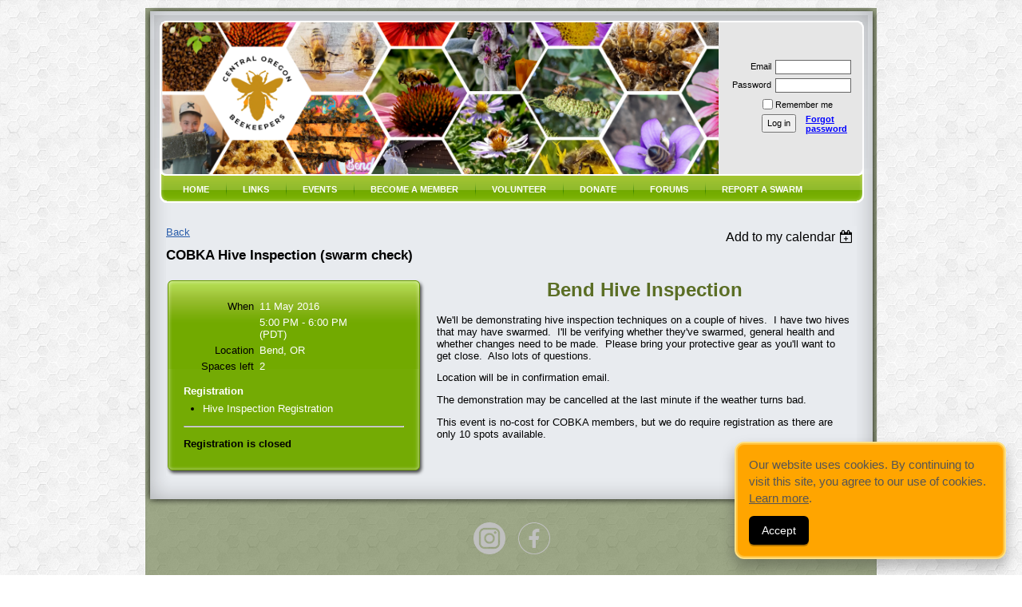

--- FILE ---
content_type: text/html; charset=utf-8
request_url: https://cobeekeeping.org/event-2242428
body_size: 9487
content:
<!DOCTYPE HTML PUBLIC "-//W3C//DTD XHTML 1.0 Strict//EN" "http://www.w3.org/TR/xhtml1/DTD/xhtml1-strict.dtd">
<html xmlns="http://www.w3.org/1999/xhtml" class="">
  <head id="Head1"> 
    <link rel="stylesheet" type="text/css" href="https://kit-pro.fontawesome.com/releases/latest/css/pro.min.css" />
<meta name="viewport" content="width=device-width" />
<link href="https://sf.wildapricot.org/BuiltTheme/keynote_violet.v1.0/current/6c8dac0d/Styles/combined.css" rel="stylesheet" type="text/css" /><link href="https://cobeekeeping.org/resources/theme/customStyles.css?t=637593547061660000" rel="stylesheet" type="text/css" /><link href="https://live-sf.wildapricot.org/WebUI/built9.12.0-23d3d10/scripts/public/react/index-84b33b4.css" rel="stylesheet" type="text/css" /><link href="https://live-sf.wildapricot.org/WebUI/built9.12.0-23d3d10/css/shared/ui/shared-ui-compiled.css" rel="stylesheet" type="text/css" /><script type="text/javascript" language="javascript" id="idJavaScriptEnvironment">var bonaPage_BuildVer='9.12.0-23d3d10';
var bonaPage_AdminBackendUrl = '/admin/';
var bonaPage_StatRes='https://live-sf.wildapricot.org/WebUI/';
var bonaPage_InternalPageType = { isUndefinedPage : false,isWebPage : false,isAdminPage : false,isDialogPage : false,isSystemPage : true,isErrorPage : false,isError404Page : false };
var bonaPage_PageView = { isAnonymousView : true,isMemberView : false,isAdminView : false };
var WidgetMode = 0;
var bonaPage_IsUserAnonymous = true;
var bonaPage_ThemeVer='6c8dac0d0637593547061660000'; var bonaPage_ThemeId = 'keynote_violet.v1.0'; var bonaPage_ThemeVersion = '1.0';
var bonaPage_id='18008'; version_id='';
if (bonaPage_InternalPageType && (bonaPage_InternalPageType.isSystemPage || bonaPage_InternalPageType.isWebPage) && window.self !== window.top) { var success = true; try { var tmp = top.location.href; if (!tmp) { top.location = self.location; } } catch (err) { try { if (self != top) { top.location = self.location; } } catch (err) { try { if (self != top) { top = self; } success = false; } catch (err) { success = false; } } success = false; } if (!success) { window.onload = function() { document.open('text/html', 'replace'); document.write('<ht'+'ml><he'+'ad></he'+'ad><bo'+'dy><h1>Wrong document context!</h1></bo'+'dy></ht'+'ml>'); document.close(); } } }
try { function waMetricsGlobalHandler(args) { if (WA.topWindow.waMetricsOuterGlobalHandler && typeof(WA.topWindow.waMetricsOuterGlobalHandler) === 'function') { WA.topWindow.waMetricsOuterGlobalHandler(args); }}} catch(err) {}
 try { if (parent && parent.BonaPage) parent.BonaPage.implementBonaPage(window); } catch (err) { }
try { document.write('<style type="text/css"> .WaHideIfJSEnabled, .HideIfJSEnabled { display: none; } </style>'); } catch(err) {}
var bonaPage_WebPackRootPath = 'https://live-sf.wildapricot.org/WebUI/built9.12.0-23d3d10/scripts/public/react/';</script><script type="text/javascript" language="javascript" src="https://live-sf.wildapricot.org/WebUI/built9.12.0-23d3d10/scripts/shared/bonapagetop/bonapagetop-compiled.js" id="idBonaPageTop"></script><script type="text/javascript" language="javascript" src="https://live-sf.wildapricot.org/WebUI/built9.12.0-23d3d10/scripts/public/react/index-84b33b4.js" id="ReactPublicJs"></script><script type="text/javascript" language="javascript" src="https://live-sf.wildapricot.org/WebUI/built9.12.0-23d3d10/scripts/shared/ui/shared-ui-compiled.js" id="idSharedJs"></script><script type="text/javascript" language="javascript" src="https://live-sf.wildapricot.org/WebUI/built9.12.0-23d3d10/General.js" id=""></script><script type="text/javascript" language="javascript" src="https://sf.wildapricot.org/BuiltTheme/keynote_violet.v1.0/current/6c8dac0d/Scripts/combined.js" id=""></script><title>Central Oregon Beekeeping Association - COBKA Hive Inspection (swarm check)</title>
<link rel="shortcut icon" type="image/ico" href="/Resources/Pictures/cobkafavicon.ico" /><meta name="apple-itunes-app" content="app-id=1220348450, app-argument="><link rel="search" type="application/opensearchdescription+xml" title="cobeekeeping.org" href="/opensearch.ashx" /></head>
  <body id="PAGEID_18008" class="publicContentView LayoutMain">
<div id="idClipMainContainer" class="cnClipMainContainer"><div class="d1">
	<div class="d2">
	<div class="d3">
	<div class="d4">
	<div class="d5">
	<div class="d6">
	<div class="d7">
	<div class="d8">
	<div class="d9">
	<div  class="inner">
<div id="idMainContainerTopCorners" class="cornersContainer cnMainContainerTopCorners"><div class="topCorners"><div class="c1"></div><div class="c2"></div><div class="c3"></div><div class="c4"></div><div class="c5"></div><!--[if gt IE 6]><!--><div class="r1"><div class="r2"><div class="r3"><div class="r4"><div class="r5"></div></div></div></div></div><!--<![endif]--></div>
</div>
	<div id="idMainContainer" class="cnMainContainer"><div class="d1 d1MainContainer">
	<div class="d2 d2MainContainer">
	<div class="d3 d3MainContainer">
	<div class="d4 d4MainContainer">
	<div class="d5 d5MainContainer">
	<div class="d6 d6MainContainer">
	<div class="d7 d7MainContainer">
	<div class="d8 d8MainContainer">
	<div class="d9 d9MainContainer">
	<div  class="inner innerMainContainer">
<div id="idHeaderContainerTopCorners" class="cornersContainer cnHeaderContainerTopCorners"><div class="topCorners"><div class="c1"></div><div class="c2"></div><div class="c3"></div><div class="c4"></div><div class="c5"></div></div>
</div>
<div id="idHeaderContainer" class="cnHeaderContainer"><div class="d1 d1HeaderContainer">
	<div class="d2 d2HeaderContainer">
	<div class="d3 d3HeaderContainer">
	<div class="d4 d4HeaderContainer">
	<div class="d5 d5HeaderContainer">
	<div class="d6 d6HeaderContainer">
	<div class="d7 d7HeaderContainer">
	<div class="d8 d8HeaderContainer">
	<div class="d9 d9HeaderContainer">
	<div id="idHeaderHeightContainer"  class="inner innerHeaderContainer">
<div id="header_headerContent" class="header_headerContent">
<div id="idHeaderContentHolder" data-componentId="Header" class="WaPlaceHolder headerContentHolder WaPlaceHolderHeader" style="background-image:url(&#39;/resources/Pictures/COBKA Branding/COBKA Header 2.png&#39;);background-repeat:no-repeat;background-position:center top;background-size:100% auto;background-color:#E6E6E6;"><div style="padding-top:0px;padding-right:0px;padding-bottom:0px;"><div id="id_6ejFKTS" data-componentId="6ejFKTS" class="WaLayoutContainerOnly" style="height: 190px;margin-top:0px;margin-right:0px;margin-bottom:0px;margin-left:50px;background-color:transparent;"><table cellspacing="0" cellpadding="0" class="WaLayoutTable" style=""><tr data-componentId="521b4af8b01e62a03cbf9c96" class="WaLayoutRow"><td id="id_521b4af8b01e62a03cbf9c97" data-componentId="521b4af8b01e62a03cbf9c97" class="WaLayoutItem" style="background-color:transparent;width:78%;"></td><td style="width:0px;display:none;" data-componentId="521b4af8b01e62a03cbf9c97_separator" class="WaLayoutSeparator"><div style="width: inherit;"></div></td><td id="id_521b4af8b01e62a03cbf9c98" data-componentId="521b4af8b01e62a03cbf9c98" class="WaLayoutItem" style="background-color:transparent;width:22%;"><div id="id_2pPj2fn" class="WaLayoutPlaceHolder placeHolderContainer" data-componentId="2pPj2fn" style=""><div style="padding-top:0px;padding-left:0px;"><div id="id_sSdBCTE" class="WaGadgetOnly WaGadgetLoginForm  gadgetStyle000" style="" data-componentId="sSdBCTE" ><div class="" style=""  data-areaHeight="auto">
<div class="cornersContainer loginContainerTopCorners"><div class="topCorners"><div class="c1"></div><div class="c2"></div><div class="c3"></div><div class="c4"></div><div class="c5"></div></div>
</div>
<div class="loginContainer oAuthIsfalse">
  <div class="d1">
	<div class="d2">
	<div class="d3">
	<div class="d4">
	<div class="d5">
	<div class="d6">
	<div class="d7">
	<div class="d8">
	<div class="d9">
	<div  class="inner">
<table cellspacing="0" cellpadding="0" class="loginContainerTable loginTable" style="border-collapse:collapse;" border="0">
      <tr>
        <td>
          <div class="loginData">
            <div class="d1">
	<div class="d2">
	<div class="d3">
	<div class="d4">
	<div class="d5">
	<div class="d6">
	<div class="d7">
	<div class="d8">
	<div class="d9">
	<div  class="inner">
<form method="post" action="https://cobeekeeping.org/Sys/Login" id="id_sSdBCTE_form" class="generalLoginBox"  data-disableInAdminMode="true">
<input type="hidden" name="ReturnUrl" id="id_sSdBCTE_returnUrl" value="">
                <input type="hidden" name="CurrentUrl" id="id_sSdBCTE_currentUrl" value="/event-2242428">
                <input type="hidden" name="browserData" id="id_sSdBCTE_browserField">
                <div class="loginUserName">
                  <div class="loginUserNameLabel">
                    <label for='id_sSdBCTE_userName'><span validatorType="required" controlToValidate="id_sSdBCTE_userName" display="static" errorMessage="Email is required" id="id_sSdBCTE_userNameRequiredValidator" class="mandatorySymbol loginUserNameValidationInfo" style="visibility:hidden;">*</span> Email</label>
                  </div>
                  <div class="loginUserNameTextBox">
                    <input name="email" type="text" maxlength="100" id="id_sSdBCTE_userName" tabindex="1" class="emailTextBoxControl"/>
                  </div>
                </div>
                <div class="loginPassword">
                  <div class="loginPasswordLabel">
                    <label for='id_sSdBCTE_password'><span validatorType="required" controlToValidate="id_sSdBCTE_password" display="static" errorMessage="Password is required" id="id_sSdBCTE_passwordRequiredValidator" class="mandatorySymbol loginPasswordValidationInfo" style="visibility:hidden;">*</span> Password</label>
                  </div>
                  <div class="loginPasswordTextBox">
                    <input name="password" type="password" maxlength="50" id="id_sSdBCTE_password" tabindex="2" class="passwordTextBoxControl" autocomplete="off"/>
                  </div>
                </div>
                <div class="loginActionRememberMe">
                  <input id="id_sSdBCTE_rememberMe" type="checkbox" name="rememberMe" tabindex="3" class="rememberMeCheckboxControl"/><label for="id_sSdBCTE_rememberMe">Remember me</label>
                </div>
	  
                    <div style="display:inline-block; vertical-align:bottom">
                         
    <input id="g-recaptcha-invisible_sSdBCTE" name="g-recaptcha-invisible" value="recaptcha" type="hidden"/> 
    <div id="recapcha_placeholder_sSdBCTE" style="display:none"></div>
    <span id="idReCaptchaValidator_sSdBCTE" errorMessage="Please verify that you are not a robot" style="display:none" validatorType="method" ></span>
    <script>
        $("#idReCaptchaValidator_sSdBCTE").on( "wavalidate", function(event, validationResult) {
            if (grecaptcha.getResponse(widgetId_sSdBCTE).length == 0){
                grecaptcha.execute(widgetId_sSdBCTE);	
                validationResult.shouldStopValidation = true;
                return;
            }

            validationResult.result = true;
        });
  
            var widgetId_sSdBCTE;

            var onloadCallback_sSdBCTE = function() {
                // Renders the HTML element with id 'recapcha_placeholder_sSdBCTE' as a reCAPTCHA widget.
                // The id of the reCAPTCHA widget is assigned to 'widgetId_sSdBCTE'.
                widgetId_sSdBCTE = grecaptcha.render('recapcha_placeholder_sSdBCTE', {
                'sitekey' : '6LfmM_UhAAAAAJSHT-BwkAlQgN0mMViOmaK7oEIV',
                'size': 'invisible',
                'callback': function(){
                    document.getElementById('g-recaptcha-invisible_sSdBCTE').form.submit();
                },
                'theme' : 'light'
            });
        };
    </script>
	
    <script src="https://www.google.com/recaptcha/api.js?onload=onloadCallback_sSdBCTE&render=explicit" async defer></script>

  
                    </div>
                <div class="loginAction">
                  <span><input type="submit" name="ctl03$ctl02$loginViewControl$loginControl$Login" value="Log in" id="id_sSdBCTE_loginAction" onclick="if (!WA.isWidgetMode && !browserInfo.clientCookiesEnabled()) {alert('Warning: browser cookies disabled. Please enable them to use this website.'); return false;}" tabindex="4" class="loginButton loginButtonControl"/></span>
                </div>
                <div class="loginPasswordForgot">
                  <a href="https://cobeekeeping.org/Sys/ResetPasswordRequest">Forgot password</a>
                </div>
              </form></div></div></div></div></div></div></div></div></div></div></div>
        </td>
      </tr>
    </table>
      
  </div></div></div></div></div></div></div></div></div></div></div>
<div class="cornersContainer loginContainerBottomCorners"><div class="bottomCorners"><div class="c5"></div><div class="c4"></div><div class="c3"></div><div class="c2"></div><div class="c1"></div></div>
</div>
<script>
  jq$().ready(function(){
    if (!window.browserInfo) { return; }    
    var browserField = document.getElementById('id_sSdBCTE_browserField');
    
    if (browserField) {
      browserField.value = browserInfo.getBrowserCapabilitiesData();
    }

    jq$('#id_sSdBCTE_form').FormValidate();
    jq$('.WaGadgetLoginForm form').attr('data-disableInAdminMode', 'false');
  });
</script>
</div>
</div></div></div></td></tr></table> </div></div>
</div></div>
</div></div></div></div></div></div></div></div></div></div></div><div id="idHeaderContainerBottomCorners" class="cornersContainer cnHeaderContainerBottomCorners"><div class="bottomCorners"><div class="c5"></div><div class="c4"></div><div class="c3"></div><div class="c2"></div><div class="c1"></div></div>
</div>
<div id="idHeaderSeparatorTopCorners" class="cornersContainer cnHeaderSeparatorTopCorners"><div class="topCorners"><div class="c1"></div><div class="c2"></div><div class="c3"></div><div class="c4"></div><div class="c5"></div></div>
</div>
<div id="idHeaderSeparator" class="cnHeaderSeparator"><div class="d1">
	<div class="d2">
	<div class="d3">
	<div class="d4">
	<div class="d5">
	<div class="d6">
	<div class="d7">
	<div class="d8">
	<div class="d9">
	<div  class="inner">
</div></div></div></div></div></div></div></div></div></div></div>
<div id="idHeaderSeparatorBottomCorners" class="cornersContainer cnHeaderSeparatorBottomCorner"><div class="bottomCorners"><div class="c5"></div><div class="c4"></div><div class="c3"></div><div class="c2"></div><div class="c1"></div></div>
</div><div id="id_TopMenu" data-componentId="TopMenu" class="WaPlaceHolder cnTopMenu WaPlaceHolderTopMenu" style="background-color:transparent;"><div style=""><div id="id_7Dwt2J9" class="WaGadgetOnly WaGadgetMenuHorizontal  gadgetStyle000" style="" data-componentId="7Dwt2J9" ><div class="mainMenuContainerTopCorners cornersContainer"><div class="topCorners"><div class="c1"></div><div class="c2"></div><div class="c3"></div><div class="c4"></div><div class="c5"></div></div>
</div>
<div class="mainMenuContainer"><div class="d1">
	<div class="d2">
	<div class="d3">
	<div class="d4">
	<div class="d5">
	<div class="d6">
	<div class="d7">
	<div class="d8">
	<div class="d9">
	<div  class="inner">
<div class="mainMenuTopCorners cornersContainer"><div class="topCorners"><div class="c1"></div><div class="c2"></div><div class="c3"></div><div class="c4"></div><div class="c5"></div></div>
</div>
    <div class="mainMenu">
        <div class="cornersContainer topCornersContainer menuLevel1OuterCorners mainMenu0TopCorners"><div class="topCorners"><div class="c1"></div><div class="c2"></div><div class="c3"></div><div class="c4"></div><div class="c5"></div><!--[if gt IE 6]><!--><div class="r1"><div class="r2"><div class="r3"><div class="r4"><div class="r5"></div></div></div></div></div><!--<![endif]--></div>
</div>
        <div class="mainMenuInner"><div class="d1">
	<div class="d2">
	<div class="d3">
	<div class="d4">
	<div class="d5">
	<div class="d6">
	<div class="d7">
	<div class="d8">
	<div class="d9">
	<div  class="inner">
<table class="mainMenu0 menuLevel1">
                <tr>
                    <td class="separator firstSeparator"><span></span></td>
<td id="id_7Dwt2J9_idMainMenuItem689e83aac94549c6e02cb41c" class="item itemNormalLeaf first">
	<div class='cornersContainer topCornersContainer menuLevel1DynamicCorners'><div class="topCorners"><div class="c1"></div><div class="c2"></div><div class="c3"></div><div class="c4"></div><div class="c5"></div></div>
</div>
<div class="d1">
	<div class="d2">
	<div class="d3">
	<div class="d4">
	<div class="d5">
	<div class="d6">
	<div class="d7">
	<div class="d8">
	<div class="d9">
	<div  class="inner">
<a href="https://cobeekeeping.org/">Home</a>
	
</div></div></div></div></div></div></div></div></div></div><div class='cornersContainer bottomCornersContainer menuLevel1InnerCorners'><div class="bottomCorners"><div class="c5"></div><div class="c4"></div><div class="c3"></div><div class="c2"></div><div class="c1"></div></div>
</div>
</td><td class="separator "><span></span></td>

<td id="id_7Dwt2J9_idMainMenuItem54fba8e68294b44bd80e03e0" class="item itemNormalLeaf">
	<div class='cornersContainer topCornersContainer menuLevel1DynamicCorners'><div class="topCorners"><div class="c1"></div><div class="c2"></div><div class="c3"></div><div class="c4"></div><div class="c5"></div></div>
</div>
<div class="d1">
	<div class="d2">
	<div class="d3">
	<div class="d4">
	<div class="d5">
	<div class="d6">
	<div class="d7">
	<div class="d8">
	<div class="d9">
	<div  class="inner">
<a href="https://cobeekeeping.org/Links">Links</a>
	
</div></div></div></div></div></div></div></div></div></div><div class='cornersContainer bottomCornersContainer menuLevel1InnerCorners'><div class="bottomCorners"><div class="c5"></div><div class="c4"></div><div class="c3"></div><div class="c2"></div><div class="c1"></div></div>
</div>
</td><td class="separator "><span></span></td>

<td id="id_7Dwt2J9_idMainMenuItem689e90187d6d883abf59fc64" class="item itemNormalLeaf">
	<div class='cornersContainer topCornersContainer menuLevel1DynamicCorners'><div class="topCorners"><div class="c1"></div><div class="c2"></div><div class="c3"></div><div class="c4"></div><div class="c5"></div></div>
</div>
<div class="d1">
	<div class="d2">
	<div class="d3">
	<div class="d4">
	<div class="d5">
	<div class="d6">
	<div class="d7">
	<div class="d8">
	<div class="d9">
	<div  class="inner">
<a href="https://cobeekeeping.org/Events">Events</a>
	
</div></div></div></div></div></div></div></div></div></div><div class='cornersContainer bottomCornersContainer menuLevel1InnerCorners'><div class="bottomCorners"><div class="c5"></div><div class="c4"></div><div class="c3"></div><div class="c2"></div><div class="c1"></div></div>
</div>
</td><td class="separator "><span></span></td>

<td id="id_7Dwt2J9_idMainMenuItem660f921d8429d0163013e08a" class="item itemNormalLeaf">
	<div class='cornersContainer topCornersContainer menuLevel1DynamicCorners'><div class="topCorners"><div class="c1"></div><div class="c2"></div><div class="c3"></div><div class="c4"></div><div class="c5"></div></div>
</div>
<div class="d1">
	<div class="d2">
	<div class="d3">
	<div class="d4">
	<div class="d5">
	<div class="d6">
	<div class="d7">
	<div class="d8">
	<div class="d9">
	<div  class="inner">
<a href="https://cobeekeeping.org/Become-a-member">Become a member</a>
	
</div></div></div></div></div></div></div></div></div></div><div class='cornersContainer bottomCornersContainer menuLevel1InnerCorners'><div class="bottomCorners"><div class="c5"></div><div class="c4"></div><div class="c3"></div><div class="c2"></div><div class="c1"></div></div>
</div>
</td><td class="separator "><span></span></td>

<td id="id_7Dwt2J9_idMainMenuItem67168d0a3b409f40702853e2" class="item itemNormalLeaf">
	<div class='cornersContainer topCornersContainer menuLevel1DynamicCorners'><div class="topCorners"><div class="c1"></div><div class="c2"></div><div class="c3"></div><div class="c4"></div><div class="c5"></div></div>
</div>
<div class="d1">
	<div class="d2">
	<div class="d3">
	<div class="d4">
	<div class="d5">
	<div class="d6">
	<div class="d7">
	<div class="d8">
	<div class="d9">
	<div  class="inner">
<a href="https://cobeekeeping.org/volunteers">volunteer</a>
	
</div></div></div></div></div></div></div></div></div></div><div class='cornersContainer bottomCornersContainer menuLevel1InnerCorners'><div class="bottomCorners"><div class="c5"></div><div class="c4"></div><div class="c3"></div><div class="c2"></div><div class="c1"></div></div>
</div>
</td><td class="separator "><span></span></td>

<td id="id_7Dwt2J9_idMainMenuItem67d25ad7655a1e137898e7da" class="item itemNormalLeaf">
	<div class='cornersContainer topCornersContainer menuLevel1DynamicCorners'><div class="topCorners"><div class="c1"></div><div class="c2"></div><div class="c3"></div><div class="c4"></div><div class="c5"></div></div>
</div>
<div class="d1">
	<div class="d2">
	<div class="d3">
	<div class="d4">
	<div class="d5">
	<div class="d6">
	<div class="d7">
	<div class="d8">
	<div class="d9">
	<div  class="inner">
<a href="https://cobeekeeping.org/Donate">Donate</a>
	
</div></div></div></div></div></div></div></div></div></div><div class='cornersContainer bottomCornersContainer menuLevel1InnerCorners'><div class="bottomCorners"><div class="c5"></div><div class="c4"></div><div class="c3"></div><div class="c2"></div><div class="c1"></div></div>
</div>
</td><td class="separator "><span></span></td>

<td id="id_7Dwt2J9_idMainMenuItem55bed79a9733840af0788605" class="item itemNormalLeaf">
	<div class='cornersContainer topCornersContainer menuLevel1DynamicCorners'><div class="topCorners"><div class="c1"></div><div class="c2"></div><div class="c3"></div><div class="c4"></div><div class="c5"></div></div>
</div>
<div class="d1">
	<div class="d2">
	<div class="d3">
	<div class="d4">
	<div class="d5">
	<div class="d6">
	<div class="d7">
	<div class="d8">
	<div class="d9">
	<div  class="inner">
<a href="https://cobeekeeping.org/Forums">Forums</a>
	
</div></div></div></div></div></div></div></div></div></div><div class='cornersContainer bottomCornersContainer menuLevel1InnerCorners'><div class="bottomCorners"><div class="c5"></div><div class="c4"></div><div class="c3"></div><div class="c2"></div><div class="c1"></div></div>
</div>
</td><td class="separator "><span></span></td>

<td id="id_7Dwt2J9_idMainMenuItem54f116f0a32de39ef0c0f301" class="item itemNormalLeaf last">
	<div class='cornersContainer topCornersContainer menuLevel1DynamicCorners'><div class="topCorners"><div class="c1"></div><div class="c2"></div><div class="c3"></div><div class="c4"></div><div class="c5"></div></div>
</div>
<div class="d1">
	<div class="d2">
	<div class="d3">
	<div class="d4">
	<div class="d5">
	<div class="d6">
	<div class="d7">
	<div class="d8">
	<div class="d9">
	<div  class="inner">
<a href="https://cobeekeeping.org/Swarm-Page">Report a SWARM</a>
	
</div></div></div></div></div></div></div></div></div></div><div class='cornersContainer bottomCornersContainer menuLevel1InnerCorners'><div class="bottomCorners"><div class="c5"></div><div class="c4"></div><div class="c3"></div><div class="c2"></div><div class="c1"></div></div>
</div>
</td><td class="separator lastSeparator"><span></span></td>

</tr>
            </table>
        </div></div></div></div></div></div></div></div></div></div></div>
        <div class="cornersContainer bottomCornersContainer menuLevel1OuterCorners mainMenu0BottomCorners"><div class="bottomCorners"><div class="c5"></div><div class="c4"></div><div class="c3"></div><div class="c2"></div><div class="c1"></div></div>
</div>
                                                                                                                                        </div>
    <div class="mainMenuBottomCorners cornersContainer"><div class="bottomCorners"><div class="c5"></div><div class="c4"></div><div class="c3"></div><div class="c2"></div><div class="c1"></div></div>
</div>
</div></div></div></div></div></div></div></div></div></div></div>
<div class="mainMenuContainerBottomCorners cornersContainer"><div class="bottomCorners"><div class="c5"></div><div class="c4"></div><div class="c3"></div><div class="c2"></div><div class="c1"></div></div>
</div>
</div></div>
</div> <div id="idContentContainerTopCorners" class="cornersContainer cnContentContainerTopCorners"><div class="topCorners"><div class="c1"></div><div class="c2"></div><div class="c3"></div><div class="c4"></div><div class="c5"></div><!--[if gt IE 6]><!--><div class="r1"><div class="r2"><div class="r3"><div class="r4"><div class="r5"></div></div></div></div></div><!--<![endif]--></div>
</div>
		<div id="idContentContainer" class="cnContentContainer"><div class="d1 d1ContentContainer">
	<div class="d2 d2ContentContainer">
	<div class="d3 d3ContentContainer">
	<div class="d4 d4ContentContainer">
	<div class="d5 d5ContentContainer">
	<div class="d6 d6ContentContainer">
	<div class="d7 d7ContentContainer">
	<div class="d8 d8ContentContainer">
	<div class="d9 d9ContentContainer">
	<div  class="inner innerContentContainer">
<div id="idPrimaryContentContainerTopCorners" class="cornersContainer cnPrimaryContentContainerTopCorners"><div class="topCorners"><div class="c1"></div><div class="c2"></div><div class="c3"></div><div class="c4"></div><div class="c5"></div><!--[if gt IE 6]><!--><div class="r1"><div class="r2"><div class="r3"><div class="r4"><div class="r5"></div></div></div></div></div><!--<![endif]--></div>
</div>
<div id="idPrimaryContentContainer" class="cnPrimaryContentContainer"><div class="d1 d1PrimaryContentContainer">
	<div class="d2 d2PrimaryContentContainer">
	<div class="d3 d3PrimaryContentContainer">
	<div class="d4 d4PrimaryContentContainer">
	<div class="d5 d5PrimaryContentContainer">
	<div class="d6 d6PrimaryContentContainer">
	<div class="d7 d7PrimaryContentContainer">
	<div class="d8 d8PrimaryContentContainer">
	<div class="d9 d9PrimaryContentContainer">
	<div  class="inner innerPrimaryContentContainer">
<div id="idPrimaryContentBlock1" class="cnPrimaryContentBlock1 block"><div class="d1 d1ContentBlock">
	<div class="d2 d2ContentBlock">
	<div class="d3 d3ContentBlock">
	<div class="d4 d4ContentBlock">
	<div class="d5 d5ContentBlock">
	<div class="d6 d6ContentBlock">
	<div class="d7 d7ContentBlock">
	<div class="d8 d8ContentBlock">
	<div class="d9 d9ContentBlock">
	<div  class="inner innerContentBlock">
<div id="idPrimaryContentBlock1ContentHolder" class="cnPrimaryContentBlock1ContentHolder">
<div id="idPrimaryContentBlock1Content" data-componentId="Content" class="WaPlaceHolder cnPrimaryContentBlock1Content WaPlaceHolderContent" style=""><div style=""><div id="id_9tOkgMr" class="WaGadgetOnly WaGadgetEvents  gadgetStyle000 WaGadgetEventsStateDetails" style="" data-componentId="9tOkgMr" >



<form method="post" action="" id="form">
<div class="aspNetHidden">
<input type="hidden" name="__VIEWSTATE" id="__VIEWSTATE" value="[base64]/Ztg68M2WoawC5FzFWoi/A+t+EYnTbJ+5BtB7Q1OQvbo9r/Kruhl6C+faZzFH3fQnFs7QSdf/oMLLp1MH0rmvKjyLnZSs0n1CrE8QPM" />
</div>

    
    <input type="hidden" name="FunctionalBlock1$contentModeHidden" id="FunctionalBlock1_contentModeHidden" value="1" />



       
  <div id="idEventsTitleMainContainer" class="pageTitleOuterContainer">
    <div id="idEventBackContainer" class="pageBackContainer">
      <a id="FunctionalBlock1_ctl00_eventPageViewBase_ctl00_ctl00_back" class="eventBackLink" href="javascript: history.back();">Back</a>
    </div>
      
    <div id="idEventViewSwitcher" class="pageViewSwitcherOuterContainer">
      
<div class="cornersContainer"><div class="topCorners"><div class="c1"></div><div class="c2"></div><div class="c3"></div><div class="c4"></div><div class="c5"></div></div></div>
  <div class="pageViewSwitcherContainer"><div class="d1"><div class="d2"><div class="d3"><div class="d4"><div class="d5"><div class="d6"><div class="d7"><div class="d8"><div class="d9"><div class="inner">
    <div id="init-add-event-to-calendar-dropdown-2242428" class="semantic-ui" style="color: inherit; background: transparent;"></div>
    <script>
      function initAddEventToCalendarDropDown2242428()
      {
        if (typeof window.initAddEventToCalendarDropDown !== 'function') { return; }
      
        const domNodeId = 'init-add-event-to-calendar-dropdown-2242428';
        const event = {
          id: '2242428',
          title: 'COBKA Hive Inspection (swarm check)',
          description: '  Bend Hive Inspection    We&amp;#39;ll be demonstrating hive inspection techniques on a couple of hives.  I have two hives that may have swarmed.  I&amp;#39;ll be verifying whether they&amp;#39;ve swarmed, general health and whether changes need to be made.  Please bring your protective gear as you&amp;#39;ll want to get close.  Also lots of questions.    Location will be in confirmation email.    The demonstration may be cancelled at the last minute if the weather turns bad.      This event is no-cost for COBKA members, but we do require registration as there are only 10 spots available.  '.replace(/\r+/g, ''),
          location: 'Bend, OR',
          url: window.location.href,
          allDay: 'True' === 'False',
          start: '2016-05-12T00:00:00Z', 
          end: '2016-05-12T01:00:00Z',
          sessions: [{"title":"COBKA Hive Inspection (swarm check)","start":"2016-05-12T00:00:00Z","end":"2016-05-12T01:00:00Z","allDay":false}]
        };
      
        window.initAddEventToCalendarDropDown(event, domNodeId);
      }    
    
      window.BonaPage.addPageStateHandler(window.BonaPage.PAGE_PARSED, initAddEventToCalendarDropDown2242428);

    </script>
  </div></div></div></div></div></div></div></div></div></div></div>
<div class="cornersContainer"><div class="bottomCorners"><div class="c5"></div><div class="c4"></div><div class="c3"></div><div class="c2"></div><div class="c1"></div></div></div>

    </div>
    <div class="pageTitleContainer eventsTitleContainer">
      <h1 class="pageTitle SystemPageTitle">
        COBKA Hive Inspection (swarm check)
      </h1>
    </div>
  </div>
      

      


<div class="boxOuterContainer boxBaseView"><div class="cornersContainer"><div class="topCorners"><div class="c1"></div><div class="c2"></div><div class="c3"></div><div class="c4"></div><div class="c5"></div><!--[if gt IE 6]><!--><div class="r1"><div class="r2"><div class="r3"><div class="r4"><div class="r5"></div></div></div></div></div><!--<![endif]--></div></div><div  class="boxContainer"><div class="d1"><div class="d2"><div class="d3"><div class="d4"><div class="d5"><div class="d6"><div class="d7"><div class="d8"><div class="d9"><div class="inner">
      
    <div class="boxBodyOuterContainer"><div class="cornersContainer"><div class="topCorners"><div class="c1"></div><div class="c2"></div><div class="c3"></div><div class="c4"></div><div class="c5"></div><!--[if gt IE 6]><!--><div class="r1"><div class="r2"><div class="r3"><div class="r4"><div class="r5"></div></div></div></div></div><!--<![endif]--></div></div><div  class="boxBodyContainer"><div class="d1"><div class="d2"><div class="d3"><div class="d4"><div class="d5"><div class="d6"><div class="d7"><div class="d8"><div class="d9"><div class="inner">
          
        <div class="boxBodyInfoOuterContainer boxBodyInfoViewFill"><div class="cornersContainer"><div class="topCorners"><div class="c1"></div><div class="c2"></div><div class="c3"></div><div class="c4"></div><div class="c5"></div><!--[if gt IE 6]><!--><div class="r1"><div class="r2"><div class="r3"><div class="r4"><div class="r5"></div></div></div></div></div><!--<![endif]--></div></div><div  class="boxBodyInfoContainer"><div class="d1"><div class="d2"><div class="d3"><div class="d4"><div class="d5"><div class="d6"><div class="d7"><div class="d8"><div class="d9"><div class="inner">
              
            

<div class="boxInfoContainer">
  <ul class="boxInfo">
    <li class="eventInfoStartDate">
      <label class="eventInfoBoxLabel">When</label>
      <div class="eventInfoBoxValue"><strong>11 May 2016</strong></div>
    </li>
    <li id="FunctionalBlock1_ctl00_eventPageViewBase_ctl00_ctl00_eventInfoBox_startTimeLi" class="eventInfoStartTime">
      <label class="eventInfoBoxLabel">&nbsp;</label>
      <div class="eventInfoBoxValue"><span><div id="FunctionalBlock1_ctl00_eventPageViewBase_ctl00_ctl00_eventInfoBox_startTimeLocalizePanel" client-tz-item="America/Los_Angeles" client-tz-formatted=" (PDT)">
	5:00 PM - 6:00 PM
</div></span></div>
    </li>
    
    
    
    
    <li id="FunctionalBlock1_ctl00_eventPageViewBase_ctl00_ctl00_eventInfoBox_locationLi" class="eventInfoLocation">
      <label class="eventInfoBoxLabel">Location</label>
      <div class="eventInfoBoxValue"><span>Bend, OR</span></div>
    </li>
    <li id="FunctionalBlock1_ctl00_eventPageViewBase_ctl00_ctl00_eventInfoBox_ticketsLeft" class="eventInfoSpacesLeft">
      <label class="eventInfoBoxLabel">Spaces left</label>
      <div class="eventInfoBoxValue"><span>2</span></div>
    </li>
    
  </ul>
</div>

            
<div class="registrationInfoContainer">
  
    <h4 id="idRegistrationInfo" class="infoTitle">Registration</h4>
    <div class="infoText"></div>
  
  
    <ul class="registrationInfo">
  
    <li id="FunctionalBlock1_ctl00_eventPageViewBase_ctl00_ctl00_eventRegistrationTypesView_registrationTypesRepeater_ctl01_regTypeLi">
      <label class="regTypeLiLabel">
        <strong>
          Hive Inspection Registration
        </strong>
        
        
      </label>
      <div class="regTypeLiValue">
        <span class="regTypeLiValueSpan">
          
        </span>
      </div>
    </li>
  
    </ul>  
  
</div>

              
            
              
            <div id="FunctionalBlock1_ctl00_eventPageViewBase_ctl00_ctl00_regTypeHr" class="regTypeHr" style="clear: both;"><hr /></div>

            
                
            
<div class="boxActionContainer">
  <div class="inner">
    
    
    
    
      <div class="infoRegistrationIsClosed">Registration is closed</div>
    
    
  </div>
</div>
              
          <div class="clearEndContainer"></div></div></div></div></div></div></div></div></div></div></div></div><div class="cornersContainer"><div class="bottomCorners"><!--[if gt IE 6]><!--><div class="r1"><div class="r2"><div class="r3"><div class="r4"><div class="r5"></div></div></div></div></div><!--<![endif]--><div class="c5"></div><div class="c4"></div><div class="c3"></div><div class="c2"></div><div class="c1"></div></div></div></div>

          <div class="boxBodyContentOuterContainer"><div class="cornersContainer"><div class="topCorners"><div class="c1"></div><div class="c2"></div><div class="c3"></div><div class="c4"></div><div class="c5"></div><!--[if gt IE 6]><!--><div class="r1"><div class="r2"><div class="r3"><div class="r4"><div class="r5"></div></div></div></div></div><!--<![endif]--></div></div><div  class="boxBodyContentContainer fixedHeight"><div class="d1"><div class="d2"><div class="d3"><div class="d4"><div class="d5"><div class="d6"><div class="d7"><div class="d8"><div class="d9"><div class="inner gadgetEventEditableArea">
                  <h1 align="center" class="contStyleExcHeadingColored">Bend Hive Inspection</h1>

<p align="full">We'll be demonstrating hive inspection techniques on a couple of hives.&nbsp; I have two hives that may have swarmed.&nbsp; I'll be verifying whether they've swarmed, general health and whether changes need to be made.&nbsp; Please bring your protective gear as you'll want to get close.&nbsp; Also lots of questions.</p>

<p align="full">Location will be in confirmation email.</p>

<p align="full">The demonstration may be cancelled at the last minute if the weather turns bad.<br></p>

<p align="full">This event is no-cost for COBKA members, but we do require registration as there are only 10 spots available.</p>
              <div class="clearEndContainer"></div></div></div></div></div></div></div></div></div></div></div></div><div class="cornersContainer"><div class="bottomCorners"><!--[if gt IE 6]><!--><div class="r1"><div class="r2"><div class="r3"><div class="r4"><div class="r5"></div></div></div></div></div><!--<![endif]--><div class="c5"></div><div class="c4"></div><div class="c3"></div><div class="c2"></div><div class="c1"></div></div></div></div>
        
      <div class="clearEndContainer"></div></div></div></div></div></div></div></div></div></div></div></div><div class="cornersContainer"><div class="bottomCorners"><!--[if gt IE 6]><!--><div class="r1"><div class="r2"><div class="r3"><div class="r4"><div class="r5"></div></div></div></div></div><!--<![endif]--><div class="c5"></div><div class="c4"></div><div class="c3"></div><div class="c2"></div><div class="c1"></div></div></div></div>
       
  <div class="clearEndContainer"></div></div></div></div></div></div></div></div></div></div></div></div><div class="cornersContainer"><div class="bottomCorners"><!--[if gt IE 6]><!--><div class="r1"><div class="r2"><div class="r3"><div class="r4"><div class="r5"></div></div></div></div></div><!--<![endif]--><div class="c5"></div><div class="c4"></div><div class="c3"></div><div class="c2"></div><div class="c1"></div></div></div></div>



<script>
    var isBatchWizardRegistration = false;
    if (isBatchWizardRegistration) 
    {
        var graphqlOuterEndpoint = '/sys/api/graphql';;
        var batchEventRegistrationWizard = window.createBatchEventRegistrationWizard(graphqlOuterEndpoint);
        
        batchEventRegistrationWizard.openWizard({
            eventId: 2242428
        });
    }
</script>

 

  
<div class="aspNetHidden">

	<input type="hidden" name="__VIEWSTATEGENERATOR" id="__VIEWSTATEGENERATOR" value="2AE9EEA8" />
</div></form></div></div>
</div></div>
</div></div></div></div></div></div></div></div></div></div></div>
</div></div></div></div></div></div></div></div></div></div></div>

<div id="idPrimaryContentContainerBottomCorners" class="cornersContainer cnPrimaryContentContainerBottomCorners"><div class="bottomCorners"><!--[if gt IE 6]><!--><div class="r1"><div class="r2"><div class="r3"><div class="r4"><div class="r5"></div></div></div></div></div><!--<![endif]--><div class="c5"></div><div class="c4"></div><div class="c3"></div><div class="c2"></div><div class="c1"></div></div>
</div>
<div id="idSecondaryContentContainerTopCorners" class="cornersContainer cnSecondaryContentContainerTopCorners"><div class="topCorners"><div class="c1"></div><div class="c2"></div><div class="c3"></div><div class="c4"></div><div class="c5"></div><!--[if gt IE 6]><!--><div class="r1"><div class="r2"><div class="r3"><div class="r4"><div class="r5"></div></div></div></div></div><!--<![endif]--></div>
</div>
<div id="idSecondaryContentContainer" class="cnSecondaryContentContainer"><div class="d1">
	<div class="d2">
	<div class="d3">
	<div class="d4">
	<div class="d5">
	<div class="d6">
	<div class="d7">
	<div class="d8">
	<div class="d9">
	<div  class="inner">
<div id="idSecondaryContentBlock1" class="cnSecondaryContentBlock1 block"><div class="d1">
	<div class="d2">
	<div class="d3">
	<div class="d4">
	<div class="d5">
	<div class="d6">
	<div class="d7">
	<div class="d8">
	<div class="d9">
	<div  class="inner">
</div></div></div></div></div></div></div></div></div></div></div>
</div></div></div></div></div></div></div></div></div></div></div>
<div id="idSecondaryContentContainerBottomCorners" class="cornersContainer cnSecondaryContentContainerBottomCorners"><div class="bottomCorners"><!--[if gt IE 6]><!--><div class="r1"><div class="r2"><div class="r3"><div class="r4"><div class="r5"></div></div></div></div></div><!--<![endif]--><div class="c5"></div><div class="c4"></div><div class="c3"></div><div class="c2"></div><div class="c1"></div></div>
</div>
</div></div></div></div></div></div></div></div></div></div></div>
		<div id="idContentContainerBottomCorners" class="cornersContainer cnContentContainerBottomCorners"><div class="bottomCorners"><!--[if gt IE 6]><!--><div class="r1"><div class="r2"><div class="r3"><div class="r4"><div class="r5"></div></div></div></div></div><!--<![endif]--><div class="c5"></div><div class="c4"></div><div class="c3"></div><div class="c2"></div><div class="c1"></div></div>
</div>
<div id="idFooterSeparatorTopCorners" class="cornersContainer cnFooterSeparatorTopCorners"><div class="topCorners"><div class="c1"></div><div class="c2"></div><div class="c3"></div><div class="c4"></div><div class="c5"></div></div>
</div>
<div id="idFooterSeparator" class="cnFooterSeparator"><div class="d1">
	<div class="d2">
	<div class="d3">
	<div class="d4">
	<div class="d5">
	<div class="d6">
	<div class="d7">
	<div class="d8">
	<div class="d9">
	<div  class="inner">
</div></div></div></div></div></div></div></div></div></div></div>
<div id="idFooterSeparatorBottomCorners" class="cornersContainer cnFooterSeparatorBottomCorners"><div class="bottomCorners"><div class="c5"></div><div class="c4"></div><div class="c3"></div><div class="c2"></div><div class="c1"></div></div>
</div>
<div id="idFooterContainerTopCorners" class="cornersContainer cnFooterContainerTopCorners"><div class="topCorners"><div class="c1"></div><div class="c2"></div><div class="c3"></div><div class="c4"></div><div class="c5"></div></div>
</div>
<div id="idFooterContainer" class="cnFooterContainer"><div class="d1 d1FooterContainer">
	<div class="d2 d2FooterContainer">
	<div class="d3 d3FooterContainer">
	<div class="d4 d4FooterContainer">
	<div class="d5 d5FooterContainer">
	<div class="d6 d6FooterContainer">
	<div class="d7 d7FooterContainer">
	<div class="d8 d8FooterContainer">
	<div class="d9 d9FooterContainer">
	<div  class="inner innerFooterContainer">
<div id="idFooterContentHolder" data-componentId="Footer" class="WaPlaceHolder footerContentHolder cnFooterContentHolder WaPlaceHolderFooter" style=""><div style="padding-top:13px;padding-right:0px;padding-left:0px;"><div id="id_Dfy8eg7" class="WaGadgetFirst WaGadgetContent  gadgetStyle000" style="" data-componentId="Dfy8eg7" ><div class="gadgetContentEditableArea" style="" data-editableArea="0" data-areaHeight="auto">
<p align="center"><a href="https://www.instagram.com/cobeekeeping/" target="_blank"><img src="/resources/Pictures/IG.png" alt="" title="" border="0" width="40" height="40"></a>&nbsp; &nbsp;&nbsp;<a href="https://www.facebook.com/cobeekeeping" target="_blank"><img src="/resources/Pictures/FB.png" alt="" title="" border="0" width="40" height="40"></a><br></p></div>
</div><div id="id_IhpUAVS" class="WaGadgetLast WaGadgetCustomHTML  gadgetStyle000" style="" data-componentId="IhpUAVS" ><div class="artBoxHolder moduleCustomId-0" style=" ">
              <div class="artBoxContainer artBoxContainerType-gadgetStyle000">
                <div class="cornersContainer artBoxOuterTopCorners"><div class="artBoxTopCorners"><div class="s1"></div><div class="s2"></div><div class="s3"></div><div class="s4"></div><div class="s5"></div><div class="r1"><div class="r2"><div class="r3"><div class="r4"><div class="r5"></div></div></div></div></div></div></div>
                <div class="artBoxInnerContainer artBoxGeneralInnerContainer"><div class="b1"><div class="b2"><div class="b3"><div class="b4"><div class="b5"><div class="b6"><div class="b7"><div class="b8"><div class="b9"><div class="artBoxInner">
    <div class="artBoxContentContainer artBoxContent-1">
                    <div class="cornersContainer artBoxContentTopCorners"><div class="artBoxTopCorners"><div class="s1"></div><div class="s2"></div><div class="s3"></div><div class="s4"></div><div class="s5"></div><div class="r1"><div class="r2"><div class="r3"><div class="r4"><div class="r5"></div></div></div></div></div></div></div>
                    <div class="artBoxInnerContainer artBoxContentInnerContainer"><div class="b1"><div class="b2"><div class="b3"><div class="b4"><div class="b5"><div class="b6"><div class="b7"><div class="b8"><div class="b9"><div class="artBoxInner">
                    <div class="artBoxContentHolder">
                        <div class="artBoxContent">
							<div class="" style=""  data-areaHeight="auto">
    <!-- COBKA Cookie Consent — Visible Text -->
<style>
  :root{
    --cc-bg: #ffa500;       /* orange background */
    --cc-border: #ffe082;   /* soft yellow border */
    --cc-text: #555555;     /* gray text color */
  }
  #cobka-consent{
    position: fixed;
    bottom: 20px;
    right: 20px;
    z-index: 2147483647;
    box-sizing: border-box;
    max-width: 340px;
    padding: 16px;
    background: var(--cc-bg);
    color: var(--cc-text);
    border-radius: 12px;
    border: 2px solid var(--cc-border);
    box-shadow: 0 10px 18px rgba(0,0,0,.28),
                0 0 0 2px rgba(255,224,130,.45) inset;
    font: 15px/1.45 system-ui, -apple-system, Segoe UI, Roboto, Arial, sans-serif;
  }
  #cobka-consent p {
    margin: 0 0 12px;
    color: var(--cc-text); /* force visible text */
  }
  #cobka-consent a {
    color: var(--cc-text); /* same as paragraph */
    text-decoration: underline;
  }
  #cobka-consent .btn-accept{
    display: inline-block;
    background: #000;
    color: #fff;
    border: 0;
    border-radius: 6px;
    padding: 10px 16px;
    font-size: 14px;
    cursor: pointer;
    box-shadow: 0 2px 0 rgba(0,0,0,.3);
  }
  @media (max-width: 640px){
    #cobka-consent{
      left: 50%;
      right: auto;
      bottom: 12px;
      transform: translateX(-50%);
      width: min(92vw, 560px);
      max-width: 560px;
    }
  }
</style>

<div id="cobka-consent" role="dialog" aria-live="polite" aria-label="Cookie and terms notice">
  <p>
    Our website uses cookies. By continuing to visit this site, you agree to our use of cookies.
    <a href="/Privacy-Policy#cookies" target="_blank" rel="noopener">Learn more</a>.
  </p>
  <button type="button" class="btn-accept">Accept</button>
</div>

<script>
(function(){
  if (location.pathname.indexOf('/sys/') !== -1) return;

  var KEY = 'cobka_cookie_consent_v1';
  function hasConsent(){
    try { return localStorage.getItem(KEY) === '1'; }
    catch(e){ return document.cookie.indexOf(KEY+'=1')>-1; }
  }
  function setConsent(){
    try { localStorage.setItem(KEY,'1'); } catch(e){}
    try {
      var d=new Date(); d.setFullYear(d.getFullYear()+2);
      document.cookie=KEY+'=1; path=/; expires='+d.toUTCString();
    } catch(e){}
  }
  function hide(el){ if(el) el.style.display='none'; }

  document.addEventListener('DOMContentLoaded', function(){
    var box=document.getElementById('cobka-consent');
    if(!box) return;
    if(hasConsent()){ hide(box); return; }
    var btn=box.querySelector('.btn-accept');
    if(btn) btn.addEventListener('click', function(){ setConsent(); hide(box); });
  });
})();
</script>
</div>
                        </div>
                      </div>
                      </div></div></div></div></div></div></div></div></div></div></div>
                      <div class="cornersContainer artBoxContentBottomCorners"><div class="artBoxBottomCorners"><div class="r1"><div class="r2"><div class="r3"><div class="r4"><div class="r5"></div></div></div></div></div><div class="s5"></div><div class="s4"></div><div class="s3"></div><div class="s2"></div><div class="s1"></div></div></div>
                      </div>
    </div></div></div></div></div></div></div></div></div></div></div>
                  <div class="cornersContainer artBoxOuterBottomCorners"><div class="artBoxBottomCorners"><div class="r1"><div class="r2"><div class="r3"><div class="r4"><div class="r5"></div></div></div></div></div><div class="s5"></div><div class="s4"></div><div class="s3"></div><div class="s2"></div><div class="s1"></div></div></div>
                </div>
              </div>
      </div></div>
</div></div></div></div></div></div></div></div></div></div></div></div>
<div id="idFooterContainerBottomCorners" class="cornersContainer cnFooterContainerBottomCorners"><div class="bottomCorners"><div class="c5"></div><div class="c4"></div><div class="c3"></div><div class="c2"></div><div class="c1"></div></div>
</div>
<div id="idFooterPoweredByContainer" class="cnFooterPoweredByContainer">
<div class="d1">
	<div class="d2">
	<div class="d3">
	<div class="d4">
	<div class="d5">
	<div class="d6">
	<div class="d7">
	<div class="d8">
	<div class="d9">
	<div  class="inner">
<span id="idFooterPoweredByWA" class="cnFooterPoweredByWA">
Powered by <a href="http://www.wildapricot.com" target="_blank">Wild Apricot</a> Membership Software</span>
</div></div></div></div></div></div></div></div></div></div></div>
</div></div></div></div></div></div></div></div></div></div></div>
	<div id="idMainContainerBottomCorners" class="cornersContainer cnMainContainerBottomCorners"><div class="bottomCorners"><!--[if gt IE 6]><!--><div class="r1"><div class="r2"><div class="r3"><div class="r4"><div class="r5"></div></div></div></div></div><!--<![endif]--><div class="c5"></div><div class="c4"></div><div class="c3"></div><div class="c2"></div><div class="c1"></div></div>
</div>
	
	
	<div id="idFooterSpace" class="cnFooterSpace">&nbsp;</div>
	<div id="idClearEnd" class="cnClearEnd">&nbsp;</div>
</div></div></div></div></div></div></div></div></div></div></div>

</body>
</html>
<script type="text/javascript">if (window.BonaPage && BonaPage.setPageState) { BonaPage.setPageState(BonaPage.PAGE_PARSED); }</script>

--- FILE ---
content_type: text/html; charset=utf-8
request_url: https://www.google.com/recaptcha/api2/anchor?ar=1&k=6LfmM_UhAAAAAJSHT-BwkAlQgN0mMViOmaK7oEIV&co=aHR0cHM6Ly9jb2JlZWtlZXBpbmcub3JnOjQ0Mw..&hl=en&v=PoyoqOPhxBO7pBk68S4YbpHZ&theme=light&size=invisible&anchor-ms=20000&execute-ms=30000&cb=he27vgv1al9u
body_size: 49199
content:
<!DOCTYPE HTML><html dir="ltr" lang="en"><head><meta http-equiv="Content-Type" content="text/html; charset=UTF-8">
<meta http-equiv="X-UA-Compatible" content="IE=edge">
<title>reCAPTCHA</title>
<style type="text/css">
/* cyrillic-ext */
@font-face {
  font-family: 'Roboto';
  font-style: normal;
  font-weight: 400;
  font-stretch: 100%;
  src: url(//fonts.gstatic.com/s/roboto/v48/KFO7CnqEu92Fr1ME7kSn66aGLdTylUAMa3GUBHMdazTgWw.woff2) format('woff2');
  unicode-range: U+0460-052F, U+1C80-1C8A, U+20B4, U+2DE0-2DFF, U+A640-A69F, U+FE2E-FE2F;
}
/* cyrillic */
@font-face {
  font-family: 'Roboto';
  font-style: normal;
  font-weight: 400;
  font-stretch: 100%;
  src: url(//fonts.gstatic.com/s/roboto/v48/KFO7CnqEu92Fr1ME7kSn66aGLdTylUAMa3iUBHMdazTgWw.woff2) format('woff2');
  unicode-range: U+0301, U+0400-045F, U+0490-0491, U+04B0-04B1, U+2116;
}
/* greek-ext */
@font-face {
  font-family: 'Roboto';
  font-style: normal;
  font-weight: 400;
  font-stretch: 100%;
  src: url(//fonts.gstatic.com/s/roboto/v48/KFO7CnqEu92Fr1ME7kSn66aGLdTylUAMa3CUBHMdazTgWw.woff2) format('woff2');
  unicode-range: U+1F00-1FFF;
}
/* greek */
@font-face {
  font-family: 'Roboto';
  font-style: normal;
  font-weight: 400;
  font-stretch: 100%;
  src: url(//fonts.gstatic.com/s/roboto/v48/KFO7CnqEu92Fr1ME7kSn66aGLdTylUAMa3-UBHMdazTgWw.woff2) format('woff2');
  unicode-range: U+0370-0377, U+037A-037F, U+0384-038A, U+038C, U+038E-03A1, U+03A3-03FF;
}
/* math */
@font-face {
  font-family: 'Roboto';
  font-style: normal;
  font-weight: 400;
  font-stretch: 100%;
  src: url(//fonts.gstatic.com/s/roboto/v48/KFO7CnqEu92Fr1ME7kSn66aGLdTylUAMawCUBHMdazTgWw.woff2) format('woff2');
  unicode-range: U+0302-0303, U+0305, U+0307-0308, U+0310, U+0312, U+0315, U+031A, U+0326-0327, U+032C, U+032F-0330, U+0332-0333, U+0338, U+033A, U+0346, U+034D, U+0391-03A1, U+03A3-03A9, U+03B1-03C9, U+03D1, U+03D5-03D6, U+03F0-03F1, U+03F4-03F5, U+2016-2017, U+2034-2038, U+203C, U+2040, U+2043, U+2047, U+2050, U+2057, U+205F, U+2070-2071, U+2074-208E, U+2090-209C, U+20D0-20DC, U+20E1, U+20E5-20EF, U+2100-2112, U+2114-2115, U+2117-2121, U+2123-214F, U+2190, U+2192, U+2194-21AE, U+21B0-21E5, U+21F1-21F2, U+21F4-2211, U+2213-2214, U+2216-22FF, U+2308-230B, U+2310, U+2319, U+231C-2321, U+2336-237A, U+237C, U+2395, U+239B-23B7, U+23D0, U+23DC-23E1, U+2474-2475, U+25AF, U+25B3, U+25B7, U+25BD, U+25C1, U+25CA, U+25CC, U+25FB, U+266D-266F, U+27C0-27FF, U+2900-2AFF, U+2B0E-2B11, U+2B30-2B4C, U+2BFE, U+3030, U+FF5B, U+FF5D, U+1D400-1D7FF, U+1EE00-1EEFF;
}
/* symbols */
@font-face {
  font-family: 'Roboto';
  font-style: normal;
  font-weight: 400;
  font-stretch: 100%;
  src: url(//fonts.gstatic.com/s/roboto/v48/KFO7CnqEu92Fr1ME7kSn66aGLdTylUAMaxKUBHMdazTgWw.woff2) format('woff2');
  unicode-range: U+0001-000C, U+000E-001F, U+007F-009F, U+20DD-20E0, U+20E2-20E4, U+2150-218F, U+2190, U+2192, U+2194-2199, U+21AF, U+21E6-21F0, U+21F3, U+2218-2219, U+2299, U+22C4-22C6, U+2300-243F, U+2440-244A, U+2460-24FF, U+25A0-27BF, U+2800-28FF, U+2921-2922, U+2981, U+29BF, U+29EB, U+2B00-2BFF, U+4DC0-4DFF, U+FFF9-FFFB, U+10140-1018E, U+10190-1019C, U+101A0, U+101D0-101FD, U+102E0-102FB, U+10E60-10E7E, U+1D2C0-1D2D3, U+1D2E0-1D37F, U+1F000-1F0FF, U+1F100-1F1AD, U+1F1E6-1F1FF, U+1F30D-1F30F, U+1F315, U+1F31C, U+1F31E, U+1F320-1F32C, U+1F336, U+1F378, U+1F37D, U+1F382, U+1F393-1F39F, U+1F3A7-1F3A8, U+1F3AC-1F3AF, U+1F3C2, U+1F3C4-1F3C6, U+1F3CA-1F3CE, U+1F3D4-1F3E0, U+1F3ED, U+1F3F1-1F3F3, U+1F3F5-1F3F7, U+1F408, U+1F415, U+1F41F, U+1F426, U+1F43F, U+1F441-1F442, U+1F444, U+1F446-1F449, U+1F44C-1F44E, U+1F453, U+1F46A, U+1F47D, U+1F4A3, U+1F4B0, U+1F4B3, U+1F4B9, U+1F4BB, U+1F4BF, U+1F4C8-1F4CB, U+1F4D6, U+1F4DA, U+1F4DF, U+1F4E3-1F4E6, U+1F4EA-1F4ED, U+1F4F7, U+1F4F9-1F4FB, U+1F4FD-1F4FE, U+1F503, U+1F507-1F50B, U+1F50D, U+1F512-1F513, U+1F53E-1F54A, U+1F54F-1F5FA, U+1F610, U+1F650-1F67F, U+1F687, U+1F68D, U+1F691, U+1F694, U+1F698, U+1F6AD, U+1F6B2, U+1F6B9-1F6BA, U+1F6BC, U+1F6C6-1F6CF, U+1F6D3-1F6D7, U+1F6E0-1F6EA, U+1F6F0-1F6F3, U+1F6F7-1F6FC, U+1F700-1F7FF, U+1F800-1F80B, U+1F810-1F847, U+1F850-1F859, U+1F860-1F887, U+1F890-1F8AD, U+1F8B0-1F8BB, U+1F8C0-1F8C1, U+1F900-1F90B, U+1F93B, U+1F946, U+1F984, U+1F996, U+1F9E9, U+1FA00-1FA6F, U+1FA70-1FA7C, U+1FA80-1FA89, U+1FA8F-1FAC6, U+1FACE-1FADC, U+1FADF-1FAE9, U+1FAF0-1FAF8, U+1FB00-1FBFF;
}
/* vietnamese */
@font-face {
  font-family: 'Roboto';
  font-style: normal;
  font-weight: 400;
  font-stretch: 100%;
  src: url(//fonts.gstatic.com/s/roboto/v48/KFO7CnqEu92Fr1ME7kSn66aGLdTylUAMa3OUBHMdazTgWw.woff2) format('woff2');
  unicode-range: U+0102-0103, U+0110-0111, U+0128-0129, U+0168-0169, U+01A0-01A1, U+01AF-01B0, U+0300-0301, U+0303-0304, U+0308-0309, U+0323, U+0329, U+1EA0-1EF9, U+20AB;
}
/* latin-ext */
@font-face {
  font-family: 'Roboto';
  font-style: normal;
  font-weight: 400;
  font-stretch: 100%;
  src: url(//fonts.gstatic.com/s/roboto/v48/KFO7CnqEu92Fr1ME7kSn66aGLdTylUAMa3KUBHMdazTgWw.woff2) format('woff2');
  unicode-range: U+0100-02BA, U+02BD-02C5, U+02C7-02CC, U+02CE-02D7, U+02DD-02FF, U+0304, U+0308, U+0329, U+1D00-1DBF, U+1E00-1E9F, U+1EF2-1EFF, U+2020, U+20A0-20AB, U+20AD-20C0, U+2113, U+2C60-2C7F, U+A720-A7FF;
}
/* latin */
@font-face {
  font-family: 'Roboto';
  font-style: normal;
  font-weight: 400;
  font-stretch: 100%;
  src: url(//fonts.gstatic.com/s/roboto/v48/KFO7CnqEu92Fr1ME7kSn66aGLdTylUAMa3yUBHMdazQ.woff2) format('woff2');
  unicode-range: U+0000-00FF, U+0131, U+0152-0153, U+02BB-02BC, U+02C6, U+02DA, U+02DC, U+0304, U+0308, U+0329, U+2000-206F, U+20AC, U+2122, U+2191, U+2193, U+2212, U+2215, U+FEFF, U+FFFD;
}
/* cyrillic-ext */
@font-face {
  font-family: 'Roboto';
  font-style: normal;
  font-weight: 500;
  font-stretch: 100%;
  src: url(//fonts.gstatic.com/s/roboto/v48/KFO7CnqEu92Fr1ME7kSn66aGLdTylUAMa3GUBHMdazTgWw.woff2) format('woff2');
  unicode-range: U+0460-052F, U+1C80-1C8A, U+20B4, U+2DE0-2DFF, U+A640-A69F, U+FE2E-FE2F;
}
/* cyrillic */
@font-face {
  font-family: 'Roboto';
  font-style: normal;
  font-weight: 500;
  font-stretch: 100%;
  src: url(//fonts.gstatic.com/s/roboto/v48/KFO7CnqEu92Fr1ME7kSn66aGLdTylUAMa3iUBHMdazTgWw.woff2) format('woff2');
  unicode-range: U+0301, U+0400-045F, U+0490-0491, U+04B0-04B1, U+2116;
}
/* greek-ext */
@font-face {
  font-family: 'Roboto';
  font-style: normal;
  font-weight: 500;
  font-stretch: 100%;
  src: url(//fonts.gstatic.com/s/roboto/v48/KFO7CnqEu92Fr1ME7kSn66aGLdTylUAMa3CUBHMdazTgWw.woff2) format('woff2');
  unicode-range: U+1F00-1FFF;
}
/* greek */
@font-face {
  font-family: 'Roboto';
  font-style: normal;
  font-weight: 500;
  font-stretch: 100%;
  src: url(//fonts.gstatic.com/s/roboto/v48/KFO7CnqEu92Fr1ME7kSn66aGLdTylUAMa3-UBHMdazTgWw.woff2) format('woff2');
  unicode-range: U+0370-0377, U+037A-037F, U+0384-038A, U+038C, U+038E-03A1, U+03A3-03FF;
}
/* math */
@font-face {
  font-family: 'Roboto';
  font-style: normal;
  font-weight: 500;
  font-stretch: 100%;
  src: url(//fonts.gstatic.com/s/roboto/v48/KFO7CnqEu92Fr1ME7kSn66aGLdTylUAMawCUBHMdazTgWw.woff2) format('woff2');
  unicode-range: U+0302-0303, U+0305, U+0307-0308, U+0310, U+0312, U+0315, U+031A, U+0326-0327, U+032C, U+032F-0330, U+0332-0333, U+0338, U+033A, U+0346, U+034D, U+0391-03A1, U+03A3-03A9, U+03B1-03C9, U+03D1, U+03D5-03D6, U+03F0-03F1, U+03F4-03F5, U+2016-2017, U+2034-2038, U+203C, U+2040, U+2043, U+2047, U+2050, U+2057, U+205F, U+2070-2071, U+2074-208E, U+2090-209C, U+20D0-20DC, U+20E1, U+20E5-20EF, U+2100-2112, U+2114-2115, U+2117-2121, U+2123-214F, U+2190, U+2192, U+2194-21AE, U+21B0-21E5, U+21F1-21F2, U+21F4-2211, U+2213-2214, U+2216-22FF, U+2308-230B, U+2310, U+2319, U+231C-2321, U+2336-237A, U+237C, U+2395, U+239B-23B7, U+23D0, U+23DC-23E1, U+2474-2475, U+25AF, U+25B3, U+25B7, U+25BD, U+25C1, U+25CA, U+25CC, U+25FB, U+266D-266F, U+27C0-27FF, U+2900-2AFF, U+2B0E-2B11, U+2B30-2B4C, U+2BFE, U+3030, U+FF5B, U+FF5D, U+1D400-1D7FF, U+1EE00-1EEFF;
}
/* symbols */
@font-face {
  font-family: 'Roboto';
  font-style: normal;
  font-weight: 500;
  font-stretch: 100%;
  src: url(//fonts.gstatic.com/s/roboto/v48/KFO7CnqEu92Fr1ME7kSn66aGLdTylUAMaxKUBHMdazTgWw.woff2) format('woff2');
  unicode-range: U+0001-000C, U+000E-001F, U+007F-009F, U+20DD-20E0, U+20E2-20E4, U+2150-218F, U+2190, U+2192, U+2194-2199, U+21AF, U+21E6-21F0, U+21F3, U+2218-2219, U+2299, U+22C4-22C6, U+2300-243F, U+2440-244A, U+2460-24FF, U+25A0-27BF, U+2800-28FF, U+2921-2922, U+2981, U+29BF, U+29EB, U+2B00-2BFF, U+4DC0-4DFF, U+FFF9-FFFB, U+10140-1018E, U+10190-1019C, U+101A0, U+101D0-101FD, U+102E0-102FB, U+10E60-10E7E, U+1D2C0-1D2D3, U+1D2E0-1D37F, U+1F000-1F0FF, U+1F100-1F1AD, U+1F1E6-1F1FF, U+1F30D-1F30F, U+1F315, U+1F31C, U+1F31E, U+1F320-1F32C, U+1F336, U+1F378, U+1F37D, U+1F382, U+1F393-1F39F, U+1F3A7-1F3A8, U+1F3AC-1F3AF, U+1F3C2, U+1F3C4-1F3C6, U+1F3CA-1F3CE, U+1F3D4-1F3E0, U+1F3ED, U+1F3F1-1F3F3, U+1F3F5-1F3F7, U+1F408, U+1F415, U+1F41F, U+1F426, U+1F43F, U+1F441-1F442, U+1F444, U+1F446-1F449, U+1F44C-1F44E, U+1F453, U+1F46A, U+1F47D, U+1F4A3, U+1F4B0, U+1F4B3, U+1F4B9, U+1F4BB, U+1F4BF, U+1F4C8-1F4CB, U+1F4D6, U+1F4DA, U+1F4DF, U+1F4E3-1F4E6, U+1F4EA-1F4ED, U+1F4F7, U+1F4F9-1F4FB, U+1F4FD-1F4FE, U+1F503, U+1F507-1F50B, U+1F50D, U+1F512-1F513, U+1F53E-1F54A, U+1F54F-1F5FA, U+1F610, U+1F650-1F67F, U+1F687, U+1F68D, U+1F691, U+1F694, U+1F698, U+1F6AD, U+1F6B2, U+1F6B9-1F6BA, U+1F6BC, U+1F6C6-1F6CF, U+1F6D3-1F6D7, U+1F6E0-1F6EA, U+1F6F0-1F6F3, U+1F6F7-1F6FC, U+1F700-1F7FF, U+1F800-1F80B, U+1F810-1F847, U+1F850-1F859, U+1F860-1F887, U+1F890-1F8AD, U+1F8B0-1F8BB, U+1F8C0-1F8C1, U+1F900-1F90B, U+1F93B, U+1F946, U+1F984, U+1F996, U+1F9E9, U+1FA00-1FA6F, U+1FA70-1FA7C, U+1FA80-1FA89, U+1FA8F-1FAC6, U+1FACE-1FADC, U+1FADF-1FAE9, U+1FAF0-1FAF8, U+1FB00-1FBFF;
}
/* vietnamese */
@font-face {
  font-family: 'Roboto';
  font-style: normal;
  font-weight: 500;
  font-stretch: 100%;
  src: url(//fonts.gstatic.com/s/roboto/v48/KFO7CnqEu92Fr1ME7kSn66aGLdTylUAMa3OUBHMdazTgWw.woff2) format('woff2');
  unicode-range: U+0102-0103, U+0110-0111, U+0128-0129, U+0168-0169, U+01A0-01A1, U+01AF-01B0, U+0300-0301, U+0303-0304, U+0308-0309, U+0323, U+0329, U+1EA0-1EF9, U+20AB;
}
/* latin-ext */
@font-face {
  font-family: 'Roboto';
  font-style: normal;
  font-weight: 500;
  font-stretch: 100%;
  src: url(//fonts.gstatic.com/s/roboto/v48/KFO7CnqEu92Fr1ME7kSn66aGLdTylUAMa3KUBHMdazTgWw.woff2) format('woff2');
  unicode-range: U+0100-02BA, U+02BD-02C5, U+02C7-02CC, U+02CE-02D7, U+02DD-02FF, U+0304, U+0308, U+0329, U+1D00-1DBF, U+1E00-1E9F, U+1EF2-1EFF, U+2020, U+20A0-20AB, U+20AD-20C0, U+2113, U+2C60-2C7F, U+A720-A7FF;
}
/* latin */
@font-face {
  font-family: 'Roboto';
  font-style: normal;
  font-weight: 500;
  font-stretch: 100%;
  src: url(//fonts.gstatic.com/s/roboto/v48/KFO7CnqEu92Fr1ME7kSn66aGLdTylUAMa3yUBHMdazQ.woff2) format('woff2');
  unicode-range: U+0000-00FF, U+0131, U+0152-0153, U+02BB-02BC, U+02C6, U+02DA, U+02DC, U+0304, U+0308, U+0329, U+2000-206F, U+20AC, U+2122, U+2191, U+2193, U+2212, U+2215, U+FEFF, U+FFFD;
}
/* cyrillic-ext */
@font-face {
  font-family: 'Roboto';
  font-style: normal;
  font-weight: 900;
  font-stretch: 100%;
  src: url(//fonts.gstatic.com/s/roboto/v48/KFO7CnqEu92Fr1ME7kSn66aGLdTylUAMa3GUBHMdazTgWw.woff2) format('woff2');
  unicode-range: U+0460-052F, U+1C80-1C8A, U+20B4, U+2DE0-2DFF, U+A640-A69F, U+FE2E-FE2F;
}
/* cyrillic */
@font-face {
  font-family: 'Roboto';
  font-style: normal;
  font-weight: 900;
  font-stretch: 100%;
  src: url(//fonts.gstatic.com/s/roboto/v48/KFO7CnqEu92Fr1ME7kSn66aGLdTylUAMa3iUBHMdazTgWw.woff2) format('woff2');
  unicode-range: U+0301, U+0400-045F, U+0490-0491, U+04B0-04B1, U+2116;
}
/* greek-ext */
@font-face {
  font-family: 'Roboto';
  font-style: normal;
  font-weight: 900;
  font-stretch: 100%;
  src: url(//fonts.gstatic.com/s/roboto/v48/KFO7CnqEu92Fr1ME7kSn66aGLdTylUAMa3CUBHMdazTgWw.woff2) format('woff2');
  unicode-range: U+1F00-1FFF;
}
/* greek */
@font-face {
  font-family: 'Roboto';
  font-style: normal;
  font-weight: 900;
  font-stretch: 100%;
  src: url(//fonts.gstatic.com/s/roboto/v48/KFO7CnqEu92Fr1ME7kSn66aGLdTylUAMa3-UBHMdazTgWw.woff2) format('woff2');
  unicode-range: U+0370-0377, U+037A-037F, U+0384-038A, U+038C, U+038E-03A1, U+03A3-03FF;
}
/* math */
@font-face {
  font-family: 'Roboto';
  font-style: normal;
  font-weight: 900;
  font-stretch: 100%;
  src: url(//fonts.gstatic.com/s/roboto/v48/KFO7CnqEu92Fr1ME7kSn66aGLdTylUAMawCUBHMdazTgWw.woff2) format('woff2');
  unicode-range: U+0302-0303, U+0305, U+0307-0308, U+0310, U+0312, U+0315, U+031A, U+0326-0327, U+032C, U+032F-0330, U+0332-0333, U+0338, U+033A, U+0346, U+034D, U+0391-03A1, U+03A3-03A9, U+03B1-03C9, U+03D1, U+03D5-03D6, U+03F0-03F1, U+03F4-03F5, U+2016-2017, U+2034-2038, U+203C, U+2040, U+2043, U+2047, U+2050, U+2057, U+205F, U+2070-2071, U+2074-208E, U+2090-209C, U+20D0-20DC, U+20E1, U+20E5-20EF, U+2100-2112, U+2114-2115, U+2117-2121, U+2123-214F, U+2190, U+2192, U+2194-21AE, U+21B0-21E5, U+21F1-21F2, U+21F4-2211, U+2213-2214, U+2216-22FF, U+2308-230B, U+2310, U+2319, U+231C-2321, U+2336-237A, U+237C, U+2395, U+239B-23B7, U+23D0, U+23DC-23E1, U+2474-2475, U+25AF, U+25B3, U+25B7, U+25BD, U+25C1, U+25CA, U+25CC, U+25FB, U+266D-266F, U+27C0-27FF, U+2900-2AFF, U+2B0E-2B11, U+2B30-2B4C, U+2BFE, U+3030, U+FF5B, U+FF5D, U+1D400-1D7FF, U+1EE00-1EEFF;
}
/* symbols */
@font-face {
  font-family: 'Roboto';
  font-style: normal;
  font-weight: 900;
  font-stretch: 100%;
  src: url(//fonts.gstatic.com/s/roboto/v48/KFO7CnqEu92Fr1ME7kSn66aGLdTylUAMaxKUBHMdazTgWw.woff2) format('woff2');
  unicode-range: U+0001-000C, U+000E-001F, U+007F-009F, U+20DD-20E0, U+20E2-20E4, U+2150-218F, U+2190, U+2192, U+2194-2199, U+21AF, U+21E6-21F0, U+21F3, U+2218-2219, U+2299, U+22C4-22C6, U+2300-243F, U+2440-244A, U+2460-24FF, U+25A0-27BF, U+2800-28FF, U+2921-2922, U+2981, U+29BF, U+29EB, U+2B00-2BFF, U+4DC0-4DFF, U+FFF9-FFFB, U+10140-1018E, U+10190-1019C, U+101A0, U+101D0-101FD, U+102E0-102FB, U+10E60-10E7E, U+1D2C0-1D2D3, U+1D2E0-1D37F, U+1F000-1F0FF, U+1F100-1F1AD, U+1F1E6-1F1FF, U+1F30D-1F30F, U+1F315, U+1F31C, U+1F31E, U+1F320-1F32C, U+1F336, U+1F378, U+1F37D, U+1F382, U+1F393-1F39F, U+1F3A7-1F3A8, U+1F3AC-1F3AF, U+1F3C2, U+1F3C4-1F3C6, U+1F3CA-1F3CE, U+1F3D4-1F3E0, U+1F3ED, U+1F3F1-1F3F3, U+1F3F5-1F3F7, U+1F408, U+1F415, U+1F41F, U+1F426, U+1F43F, U+1F441-1F442, U+1F444, U+1F446-1F449, U+1F44C-1F44E, U+1F453, U+1F46A, U+1F47D, U+1F4A3, U+1F4B0, U+1F4B3, U+1F4B9, U+1F4BB, U+1F4BF, U+1F4C8-1F4CB, U+1F4D6, U+1F4DA, U+1F4DF, U+1F4E3-1F4E6, U+1F4EA-1F4ED, U+1F4F7, U+1F4F9-1F4FB, U+1F4FD-1F4FE, U+1F503, U+1F507-1F50B, U+1F50D, U+1F512-1F513, U+1F53E-1F54A, U+1F54F-1F5FA, U+1F610, U+1F650-1F67F, U+1F687, U+1F68D, U+1F691, U+1F694, U+1F698, U+1F6AD, U+1F6B2, U+1F6B9-1F6BA, U+1F6BC, U+1F6C6-1F6CF, U+1F6D3-1F6D7, U+1F6E0-1F6EA, U+1F6F0-1F6F3, U+1F6F7-1F6FC, U+1F700-1F7FF, U+1F800-1F80B, U+1F810-1F847, U+1F850-1F859, U+1F860-1F887, U+1F890-1F8AD, U+1F8B0-1F8BB, U+1F8C0-1F8C1, U+1F900-1F90B, U+1F93B, U+1F946, U+1F984, U+1F996, U+1F9E9, U+1FA00-1FA6F, U+1FA70-1FA7C, U+1FA80-1FA89, U+1FA8F-1FAC6, U+1FACE-1FADC, U+1FADF-1FAE9, U+1FAF0-1FAF8, U+1FB00-1FBFF;
}
/* vietnamese */
@font-face {
  font-family: 'Roboto';
  font-style: normal;
  font-weight: 900;
  font-stretch: 100%;
  src: url(//fonts.gstatic.com/s/roboto/v48/KFO7CnqEu92Fr1ME7kSn66aGLdTylUAMa3OUBHMdazTgWw.woff2) format('woff2');
  unicode-range: U+0102-0103, U+0110-0111, U+0128-0129, U+0168-0169, U+01A0-01A1, U+01AF-01B0, U+0300-0301, U+0303-0304, U+0308-0309, U+0323, U+0329, U+1EA0-1EF9, U+20AB;
}
/* latin-ext */
@font-face {
  font-family: 'Roboto';
  font-style: normal;
  font-weight: 900;
  font-stretch: 100%;
  src: url(//fonts.gstatic.com/s/roboto/v48/KFO7CnqEu92Fr1ME7kSn66aGLdTylUAMa3KUBHMdazTgWw.woff2) format('woff2');
  unicode-range: U+0100-02BA, U+02BD-02C5, U+02C7-02CC, U+02CE-02D7, U+02DD-02FF, U+0304, U+0308, U+0329, U+1D00-1DBF, U+1E00-1E9F, U+1EF2-1EFF, U+2020, U+20A0-20AB, U+20AD-20C0, U+2113, U+2C60-2C7F, U+A720-A7FF;
}
/* latin */
@font-face {
  font-family: 'Roboto';
  font-style: normal;
  font-weight: 900;
  font-stretch: 100%;
  src: url(//fonts.gstatic.com/s/roboto/v48/KFO7CnqEu92Fr1ME7kSn66aGLdTylUAMa3yUBHMdazQ.woff2) format('woff2');
  unicode-range: U+0000-00FF, U+0131, U+0152-0153, U+02BB-02BC, U+02C6, U+02DA, U+02DC, U+0304, U+0308, U+0329, U+2000-206F, U+20AC, U+2122, U+2191, U+2193, U+2212, U+2215, U+FEFF, U+FFFD;
}

</style>
<link rel="stylesheet" type="text/css" href="https://www.gstatic.com/recaptcha/releases/PoyoqOPhxBO7pBk68S4YbpHZ/styles__ltr.css">
<script nonce="f84GlBisuaDl5pCkjx7WAg" type="text/javascript">window['__recaptcha_api'] = 'https://www.google.com/recaptcha/api2/';</script>
<script type="text/javascript" src="https://www.gstatic.com/recaptcha/releases/PoyoqOPhxBO7pBk68S4YbpHZ/recaptcha__en.js" nonce="f84GlBisuaDl5pCkjx7WAg">
      
    </script></head>
<body><div id="rc-anchor-alert" class="rc-anchor-alert"></div>
<input type="hidden" id="recaptcha-token" value="[base64]">
<script type="text/javascript" nonce="f84GlBisuaDl5pCkjx7WAg">
      recaptcha.anchor.Main.init("[\x22ainput\x22,[\x22bgdata\x22,\x22\x22,\[base64]/[base64]/[base64]/[base64]/[base64]/UltsKytdPUU6KEU8MjA0OD9SW2wrK109RT4+NnwxOTI6KChFJjY0NTEyKT09NTUyOTYmJk0rMTxjLmxlbmd0aCYmKGMuY2hhckNvZGVBdChNKzEpJjY0NTEyKT09NTYzMjA/[base64]/[base64]/[base64]/[base64]/[base64]/[base64]/[base64]\x22,\[base64]\\u003d\x22,\x22w4HDlcOQw4tQHBfCqSHDsSNtw5YZSm7CmkbCo8K1w7duGFYkw7fCrcKnw4vCvsKeHiwWw5oFwolPHzFrdcKYWCXDicO1w7/CmsKSwoLDgsOrwrTCpTvCmMO8CiLCgDIJFnFHwr/DhcOQGMKYCMKPFX/DoMKvw7sRSMKqJHt7dcKcUcK3bhDCmWDDp8OTwpXDjcOUacOEwo7DlMKkw67Dl3wNw6INw5gAI34VVhpJwoDDm2DCkETCrhLDrAzDhXnDvAnDs8OOw5InFVbCkWdzGMO2wpUJwpLDucKPwoYhw6szJ8OcMcKwwrpZCsKVwpDCp8K5w6Jhw4F6w4YGwoZBPMObwoJELB/Cs1c4w4rDtAzCtcOLwpU6LVvCvDZ6wp96wrMgAsORYMOSwr87w5Zqw7FKwo5pb1LDpBnClT/DrGFWw5HDucK8ecOGw53DkMKrwqLDvsKdwoLDtcK4w7TDm8OYHUlQa0ZWworCjhpWZsKdMMOYFsKDwpEiwozDvSxfwoUSwo11woBwaVg7w4gCcnYvFMK/JcOkMlctw7/DpMO7w4rDth4tWMOQUh/[base64]/DinnDlAgiwo80woluwqoxI8O2XcKyw4oAXm/DlnfCu3rCo8OeSzdaWS8Tw77Dr11qDcKpwoBUwocZwo/DnmPDrcOsI8KLfcKVK8O6wps9wogkTnsWOFRlwpEtw4QBw7MGQAHDgcKgW8O5w5hkwovCicK1w5HCnnxEwpvCucKjKMKawp/CvcK/MF/Ci1DDicKKwqHDvsKeWcOLEQPCj8K9wo7DlDjChcO/[base64]/RVMgw57DjsOzCwDCvMKiME7CisKXUwnDpBjDgX/DiQDCosKqw4sww7rCnXxNbm/DtMO4YsKvwoFOak/CsMKqCjc/wrs6KQAwCkkUw63CosOswq59wpjClcOgNcObDMKeODPDn8KXGMOdF8Ofw4BgVhzDs8K8McO/GcKbwpNnMzFSwpvDmlkGPcOpwoTCjcKtwoV3w4bCsBdELxZ3IsKeMsKSw5wZwrpwYsK9d051wpTCuXfDhFbCiMKcwrTCssKuwpI/w6pWDcKmw4rCssKddUzCmRN4wo/Dll9iw4szAcOWCsKXJismwpdSJcOHwp7CusKFBcKhGsKZwoRtVG3CqMKzGcKDcMKEG1N3wpNgwqUKaMOBwqrClMO+wox1BMK1ejctwpsyw4fCqkrDhMKrw6oEwovCu8K4BcKELcKsMhFOwqh+LCjDk8KFO3VMw5DCtsKnV8OfGzbCjFrCrSc5V8O3QcOkQcO/EsOjasO5CcKcw5jCtD/Dg3LDvcKKRWrCrUPCi8KsLsKqw4bClMOuwrVWw4TClVU+N0jCmMK6w7TDsW7DmsKZwpAcG8OgXsOxdcKuw6VFw6jDpE/[base64]/DmMO4wqwSwpPDv07CgATDvljDjcKlazHDrsKNWcOpCsKiSFF3w5nDimPDnQ0Vwp7Ci8O2wocPHsKHITJfAsKzw4cSw6XCnMObMsORfDJZwrnDsG/DkmU4JhvDg8ODw5RHw75Swq3CqG3CssOfTcOnwowAHsOTLMKkw5rDu0cAFsO2ZXnCjg7DgyAyb8OMw6bDnnAETsKywplIEMOkSj7CrsKgF8KNdsOIPgrCgsOVN8OMFVkOTlfDsMK5CcKjwr5bJ0Nuw6YjVsKLw7DDg8OQGsK7wrFlUVnDhFjCuX53EMKIBMO/w63DngnDhsKENcOeLkTCkcO2L3g8fxDCigvClMOGw5bDhQPDsXlMw7BZbh4OLFBEZsKdwpfDlinCjCXDhMOQw4EmwqBawrQ4ScKOQ8OCw79pKy8zSXTDgngwTMOtwqBkwp/Co8ODVMK7wrjCtcOkwqXCqcOfHcKswpFWf8Onwo3CiMO/wpbDjMOLw41gF8K8eMOiw5rDq8K6w7N5wr7DtcOZfQ4DMxZ8w6hZcFA4w54iw50Gb3TCmsKAw5xiwqNObAbCsMOmUhDCiRQswqLCpMKOVxfDjw8iwpbCqsKJw6zDnMKowpEkwrt/M2I0A8OTw57DjxLCmk1PWiPDucOhdcOcwq3CjcKxw6DCpMODw6rCkAkdwq9wAcOzbMO6w4TCmkIjwqVnYsKTKMOgw7fDsMO8wrtxAcKIwrctK8KAYClbwpPCiMO/wqfDihUUSFQ0F8Kmwp/[base64]/DA1YOEXCtsOrSw0NfVzDuWjDlRrDm8OwGFxKGXcpa8KfwqDDjENKIx40w6/CpcOgJ8OvwqQLb8OFY1sTMmfCrMK/OW/CoBFcY8Kaw5PCtsKqKMKgCcKTEQbDsMO2wqjDhjPDkkxkbMKBwoXDs8O3w5RCw4g4w7fCq2PDtQ5XKsOPwo3Ck8KvJE9lK8KVw4QDw7fDo3/CvMK5VkgRw5cMw6ljVsKlaS8PbcOKfMOnw5vCtQJywq90wrnDgkI/wqEhw6/Dg8K8ZcKDw5nCrjNEw4kUMmECwrPCusKgw4vDn8OARBLDvDjCmMOee10tEGXDocKkDsOgfhJsNyQ1CH7DuMOYH3wKCl92wr7DrT3DrMKQw6Rmw4DCp2AQwqAWw55IZi3Dt8OLHMKuw7zCucKDcMK9ecOBGC5ONQNkIjJ6w7TCmk/Ckn4PABfDpsKBJEfDlcKpTnHCqCcASsKjZCDDq8Kqw73DnWwSe8KUQsKpwq0rwrPDqsOsTzkYwpbCn8OwwrcPXCXCicKmwowQw43CgMO3ecOsFzULwq3Co8OBwrJ1wpTCpQjDgDghKMKKw7EzQT8kRcOQQ8O2wrDDh8K0w5rDp8K9w7ZXwprCtMKnK8ONE8OdNh/[base64]/Dpw/DqsOrwrjClcKXwprDisOAwo3DgXHDksORwrwzbXhpw6XCicKRw7/DiVUONS/CvV18WsKydcOuwovDj8KhwowIwq0TEcKHbTHCmnzDs1HChcKLGcOzw7F7OMOWSMOiwpjCk8OnAcOAY8KKw7TCh2ptDsOwSxjCr2LDnyDDlRI6w7hSIVzDvsKcw5DCssKYCsK3LMK+TMKgZsKxOn5Cw7EeVWI2woXChsOlNT/Di8KCKcOswoUGwqY3V8OxwpTDucO9B8OQGQbDsMK7BQNvcFHCr3o5w586woHDhMKyYMKrasKUwo5owpZIAlh0QRDDqcK5w4PDqsK8TVlmN8OVAnkPw4luQkR+BMOCUcOCJirChiHCiWtMwqPCoHXDpynCn0pKw493RRMEVMOgScKtKmxoISV9G8OkwqjDpG/DjcOJwpDDrHHCsMOowq4zASTCn8K5C8KJdWluwohNworCmcKnwo3Cr8Kzw55uU8OBwqI/UMO5I3JhcnLCj1bCjBzDj8KnwqbCg8KTwqTCpytOOsOffSnDlsO1wo5nKjXDt33DgADDi8K2wrbCt8OAwq96aVHCvi3CjXpLNMK/wq/DtiPCilzCkVo2BcK1wqVzGX0bbMKGw4YxwrvCnsKKw70twqPDpiAQwpjCjirCpcKxwo5ea2vCgCnChV3CvBrDvsOIwplRwrjCviZ6CcKiUAXDlw58NwLCvw/Dt8Ozw4HClsOvwpvDhC/Cs1s0fcOMwpHDjcOYQsKZw5tCworDosOfwosLwpUJw7JYd8O0wr1JKcOfwoUowoZNW8KLwqdawpnDrQhswovCqcO0a2XCiWdQNTjDg8KzScOXwp/Dr8Owwo4WImLDusOQw7XCusKjYcKyMHDCrDdhw79sw57Cp8KVwoDDvsKuecK4w4Zfw6I8w4zCjsO6YkhJYXR8wrZLw5shwr/[base64]/[base64]/w5jCvTrCtwzCoBzCuMOsSBtyXsORewsrw44Awr3Co8K9GMKjPsKNHA1owpLConEyHcKVw7fCscKcJcOIw7TClMKKbXBdA8KcLMKBwrHCg0LCksK2U3PCmsOcZx/DlcO9VDgZwqBlwoR9w4XCknjDp8Ocw54CfMOhO8O4HMK9H8O7bsOwRsKdVMOvwq9Pw5EjwpYVwp4FQ8KVYBnCncKdaS46aDcVL8OrSMKDBMKfwrlwZVPCkkjDrVbChMOAw5N4HDTDkMKgw6XCusKOwrDCoMKOw49+XcKEAhoIwrHCs8OOWi/CjkQ2bcKgODDDi8KawqV6McKLw79lw7jDtMO5CDAdwpfCo8KBEFkzw7LDqBjDj0LDgcOaBMOlH3AQwo/DvQ3CszPDhhA9w7ZbCcOJwr3DhRFDwotnwo0vYMOmwpYzEwbDvTrDmMOnwqkFN8KPw6gaw61XwqZ/w4QOwr80w7HCnMKWFGrCjn1iw71owr/DvgLDvlJ5w6Z1wqBgw6l0woHDvgcSasKse8Ouw6LCpcK1w45jwqXDi8OkwobDpGNywoVxw7nDjyzDp3rDkHDDtSPCicK9wqrDl8KXRiFMwp8qw7nDmFPCjMK5w6PDvxhaflDDr8O+FjcGWcKxTylNwrXDjyTDjMKBKlDDvMOqM8Oswo/CjMOxwpTCjsKnwrnChxdbwqUufMKjw4wXw6pgwprCrFrDrMOSVHjDtsOQdGjDmcO8TWA6LMOWUcKxwqnChsO0w7/[base64]/Cn8KzFlgsQcOCw57DtGZBGAXDvcOKS8Kcwr3Dsy/[base64]/CpkbCkTXCocOpSALDtcK2w4fDqFhyw619w7DCilDCvcKgHsKsw7jDhcOnwr/Cmgl6wqDDjB90w4DCuMO0w5fCkW13w6DCnnnDs8OoNMKOwqTDo1c9wqYmJWjCg8OdwrtZwp09fGciwrPDoVl6w6NKwq3DiVd0HhQ+w55HwqrDjXY4w6kKw6/DjnrChsOVNsONwpjDi8KpWsKrw7YxHMO9wqcWwodAw6LDpcOABWkLwrbCg8KHwrgbw7fDvgjDnMKZHQ/DhwN2wp3CicKTw5ccw51GOcKpYAtuI2hLe8KzKsKLwrk8BEDCosOEYSzCusO/wpPCqMKxw7cKE8KEBMOuU8OTUlVnw6oBEjDDssKIw60lw6A2ayNiwqXDhTTDgcOgw4Nrwo1KTcOAG8O7wpc3w5QMwpzDnU3Dm8KUNyhPwp3DtQ7DlkfCoGTDt1/DmhDCjcOjwoR/WMOmSjppeMKITcK+PDBHCgjClSHDgsKKw5rCrg53wqpmEngWw7A6wohkwqHCgjvCt1Riw50ZWkLCmsKRw7TDhcO9M3ZwY8OIQSIIw5pYZcK8BMO7dsKJw69ww57Dk8Oew7dBwrsoGcKIw6XDp2LDqhU7wqbDnsOmZsKvwqc/KV/CrCfCt8OVPsO2IMO9HznCug4bCMK/[base64]/[base64]/[base64]/DpcOKwoQhw54GwqodIS/DizzCosOmw5DCklMew5fCnEZQw6vDqjfClSULN2XDsMKNw6PCjsK7w6RYw5vDlB/Cp8K5w7DCu0PCjwbCjsOJcgpxMsOSwp5DwofDvltEw7FqwrYkGcOXw6s/ZTvCmMOCwosjw74LfcOlTMK2wqttw6Qvw4dTwrHDjSrDr8KSbWjDpmRPw7bDmcKYw6lYOWHDlcObw4lawqhfeDXCmGp/w6DClnUDwqNtw6vCvx/CuMKTRhwFwpcxwqYob8Kbw4tHw7TCusK3AjMxaWIgYSwkKyrDjMOtC0dew5fDs8Odw7bDjcOPw6Y4w6nCncOUwrHDrsO/DThuw6JnH8ODw6DDlwvDucKgw689wo5CFcOGCcKlamjCvsKKwp3DpkAqbzkZw4Q1U8Oqw6PCp8O8JmJ4w41rFMOdcF3DusKhwp0rOMOCcR/[base64]/Cu8K3wp/CqcOUw6/DosOuIcKEXsOSw4jChBrDuMKWw65hOkpuwovDi8OEacKIJ8KUA8KRwqU/FGU7TRwdTkTDui3Dt1TCpMKdwrfCokHDp8O8ZcKjQsO1MxYFwo0ZHF0nwqgRwqnCkcKow4VoZ23CpMOhwp3CkxjDi8KwwqgSfsOYwpwzWsOoVi/DuBRKwrAkfkPDvSbCnATCssO4b8K5DkjDjsOKwp7Ds3B3w6jCksO8wpjClMO0Y8Kiek9XNcO4w745C2vCoB/CogHDu8OvWAAjwrVkUidLZcKjwrPCnMO6Z17CsnBwdSpQZ2rDpU9VKhbDsGzCsjJbBwXCl8OhwrnDuMKkwqrCimc0w5DCp8KWwr8fHsO+UcKewpcCw6xewpbDo8OxwroFB1lfDMOITBhPw7l3woA0QmNUNiDCliPDuMKSwoY/[base64]/DijU/wqN5w6PCrH7CocO0IsOiwo3DscOdR8OycSQ7GcO8w4/DiRHDqsKeG8Kmw6YkwoERwrbCu8O0w7vDpSbCr8KwP8OrwoXDgMOWcMOBw5Abw78ww4ZpFsOuwqJkwqgAQH3CgWPDvcO1fcOdwoXDrmPCmiYbaWjDj8K7w7LDrcOyw7TChsOcwqfDjyPCmGcUwqJtw5HDmMKcwrjDvcOUwqTCry/[base64]/DrcK5WVkew7XCshHCh8OnJjbDksKLFS1Tw41FwpoGw7EWwoNyQMOwHGTDsMKCHMOsNGgBwrPDpAzCjsOBw51Xw7QrV8Orw4xAwqZLwqjDlcK3wq0oOm5qw5HDp8K/[base64]/DtcKLw6I5WMKxw78YwqQ4w7rCkXnCo0twwojCnMONw4o9w60RMcOEYsK7w6zCszvDm1/DmUbCm8K2R8KuNcKDIcKYDcOCw5Fmw4jCp8Kpw6PCsMOaw4DCrsO+TT0yw7l6cMOVITnDgsK5bFbDpmQYVcK5DsKTdMK/w7NGw4IPwpsAw7plOU4Oay3Cr3wXwr3DvsKqYR7DjgzDlsOBw4hlwofChETDv8OGFcKbPAIpC8OBUcO3Dj7DtG/DkVZRR8Ktw7/DmMKWwqnDiBbDrcOow5HDuxjCiihPw58Iw7IRw7w0w7HDvsK+w4/DlMORw48UQzMocX7CvMOPwrE3UsKXYEoKwqoVw7jDr8KNwqscw5d5wqjCicO+w7/[base64]/DsFxhwpfChsKqwpzDksKuw6/CqsOVw706wq7ClC7CrMKAcsOpwrl3w65jw61wAMO5RRLDoxouwp/[base64]/[base64]/[base64]/DqcKuw4lAKMKEwq5ww6XCpMO7dnHDjhHCi8Ouw65gVC/DmMO6FUrChsKabMKBPwJEU8O9wr/DuMKfalvDtMOLw4p3fVTCscOtdw/Dr8KMESHCosKfwo50woHClHrDmTB8w4g/FMO0wpNBw7d9DcO+fBU2UndqQMOzYFgzTsO9w40hWhDDomHChFIZWjMYw5vDrsKoUsK8w7BhHcKDwrsUcBrCv0rCp3Z2wpRow7HCmzTCqcKTwrLDuy/[base64]/w6HCqwDDhm3Cu8ONwobDsRMbw4U/FyXCmG7DnsKSwo9RFQEuDCbDg33CgwvCncKpdMO8wpTCg3IAwprClcOYfMONDMOcwrJsLsKvJ1kNEMOcwrxFdDpdJsOhwoFVF2B6w4zDuFZFw5/DtcKLDcKPSmHCpE09Q0PDuRxeWMOWW8K9MMOGw6HDpMOYA2Y/VMKBQjXDhMKxwpFhbHYGV8OkOSJYwpHDicKuasKqXMKPw5jClsObHMKVX8Kww57CnMOzwpZGw73Cg1gXbERzbMKLeMKQbEfDqsOew6sGGx4rw4bDlcKOZ8K0CEbChMO6S1NAwp4ffcKeKsKMwrY/w4cpGcOtw6AmwoEkwo/DpsOGGG0ZLsO7Tw3CgEbDmsOmwqQQw6ARwpMRwo3DtMOtw6/DiUvDkxTCrMK5TMKZMC9UcTjDii3DkcK6E1lsPyh8LD7Cjmt5Z2Afw5nCksOeO8KRBik2w6PDhXzDpAvCvcOHw4/CujoRRcOowp0yUMOLYQ7Cv1HCqcOcwr19wrXDiinCgMKhWGMYw6XDm8OMP8KSR8Oswo3CiH7CkUB2YmzCksK0wrHDtcKNQX/Dl8Omw4jCi1xOGknCjsOKRsKlfDDCuMOnEsOFaW/DgsOiXsKUQwrCnsKRb8Ocw6klw71zwpDCksOBBsKSw6ogw610fhXCtcOsTcKEwq/Cs8O7wpBHw4PCk8OLKkUdwqPDtMOSwrl/w6/[base64]/ChiInbnzCpGETHMKhVi5oBWVLWTsrP8Olw7bCiMKdw6Vew5QoVMKiHMO4wqR3wr/DqMO+EgRzGh3DnMKYw7JqSMKAwq3CrFkMw6HDvRTCoMKRJMKzw5RMWUUYKAVnw4pKUCjCjsK9GcOmK8KaeMKGw6/DnMOsZn5rOCfClsO0FnnCv0XDoiNFw4seFsKKw4UHw4TCsWRew7/[base64]/CicOISsOAfg7DijHCj8OPXMOqwrUCTHUSPAPDgSUSXWLCiw8Aw6odbU9NDcKCwpzDg8KkworCpWLCs0HDmyUgQ8OFYcKRwodUNG/[base64]/DmTYiWcOAaMKLHcKdw74gwonDkg0oMMOOw6/CuVsKCMOJwpbDh8O8IcK7w6XDtMOfw7tdeHFYwrgiIsKXw4bDkjEwwpnDkGrDowDDtsKkwpwOZsKwwoVEDE5Nw6nDrip5U3dMRsONcsKAcgrCqCnCi1MCW0YGw7vDlWEfFMKcLcODQTrDtHp5GsKWw6ssbsOkw6V9QcOuwpPCjWhQalFtGgQDFcKhw7nDocK/dsKhw5ZRw5jCoTnCmHZyw5DCn0rCm8KZwp8/wpnDmlbCvVJKwo8Fw4DDiwIswpwaw53ClmzCvTUKEmpWRH1Nw5PClcORE8O2ZBQeOMOywoXCi8KVw57DtMO1wqQXDx/DiiFaw5YPWcOlwp/DhmTDusK5w6JQw67Cj8KtYCLCu8Kvw4/DuGQmCWTChMO5wrREBnlZacOew5HCnMOvCWU/wp/ClcOgw6rCmMKywoMXJMOResOsw78ww7DDqkgrVwJNAsOkYl3CrcOTMFBXw6PCjsKhw7xKKTHCkjnCjcOZDsOldS3CkRYEw6RzDFnDoMObUMK1P2xzIsK7N2lew7MvwoTCucKAVwLCrEVGw6LDqsKTwr0Bw6vDlcObwqnDk07Dvj5Rwo/CocO+woQKCX5Vw6Buw5skw4vCuHUFbF/CljfDiDdzPhkxN8KrH0kKwqJiVFogaRHDjkQTwpnDm8OCw60ZGhLDuRI/wq8wwobCsT9GeMKQLxllwq9mHcOuw5MKw6PChV85wozDr8OYeDDDqAPCuEBawpUhJMOdw5wVwoHCt8OuworChAFcR8K8acOpcQ3CtAjCrcKtwpM4W8O5w4VsU8Oew5oZwq5nKcOJW1zDkU/[base64]/CuFNscmZSwp/[base64]/DgXbDusKpVU7Dp8OSaQVnMsORwoUxGnfDmVjCmybDosKpN1fCpMO6wqYjKjsTHVvDtV7DicO+F24Xw7ZROSLDo8K6w4NTw74SRMKvw58uwpPCn8OWw6QRDl52CB/DvsKmVz3CqMKsw6nCisOGw5EBCMOGcm5yVhXDkcO3wqxwG1HClcKSwqkHTDNiwo8wLljDk1PCrVU5w6jDuWHCnMK9H8KWw7EVw4pIdhsYTwl4w6jDvDFBw6fCniTCuyhpZwPCmcOgRQTCjMOPaMOwwoQBwqnCmGlFwrBMw7BEw5XCssOAMUfCpMKnw5fDuAzDgsOLw7/DlMKyGsKtw5nDriYVFMOKw7BTH2UTwqbCmCfCqSEPV0vCik/DoWpgNcKYFUAAwrstw5lrwoHCuUTDnCbChcOiRStIU8OHBCHDsndQe309wqnDkMOAERF6Z8Kva8K+w7wdwrXDpcO+w7URJwEce3F/PsOiUMKZWcOvBhnDkHrDiUTCsVhWMD0+woIkEX7DjGE0K8KXwocLaMKww6Rvwq8uw7fCrMK/wrDDqWTDlQnCnwRzw7FiwoPCvsOLw4XDrRE/wo/DilfCg8Kmw6Yaw4LCm1TDqBhWXTFZGS7DnsKtw6tWw7rChRTDhsKfwoZew57CicKgf8KxOsOyGBrClwwYwrfDsMOkwpfCm8KrBMOVNnwtwo9ARhnDo8Opw6xqw4rDqSrDpWnCk8O/QMOPw6cZw7p2UG7CgmHDiVRBYRLDr2TDvMODRBbDjwIhw7zCjcOAwqfCoE1awr1HBnPDnDNzw4HCkMO5PMOSPjgrJBrCmDnCnsOPwp3Do8ORwovDtMOxwoVWw7vCnMOFARY4wrESwrnCm2jClcOSw4RRG8ObwrQtVsK/w5t5w70rAHTDi8K3KsOwfcOcwr/DtsO0wrtRfHx/w5HDoWFBR3TCmMOhGhx0wojDp8KUwrU/W8OBb3gDAcOBIsK4wrzDlcKSIcKLwp7DssKEb8KKDMOdQChHw5o/[base64]/a1XDs8OQWsKLw6jDsyfDhmvDksO0wo/DlQFeRsK2wpXCrMOSbMOSwognwoDDrcKKcsK1WsO3w4LChMOuHm4gwro7IcKFRsOow6fDtsOgHCQzYsKyQ8OKw7oWwrLDqsORHsKCUcOFNS/[base64]/Dk8OtflXCq8KDFyosJsK6wqrDkj4cHVkMbMKNCsK6dF3CsUTCvsONUznCgMKxEcOXeMKUwpJFHMK/SMOlDSNWGcK1wohofEnDs8OeYsOeM8OVbXbDlcO0w5bCtsO2HlLDhwl1w6YHw6zDgcKGw4ZNwohnw4jDicOMwpMzw6gLw5UCw4rCq8OcwpfDnyLCpsO+Bx/Cv2LCsx7CvXjCiMOAHcK5L8KIw6vCnMKmTS3Cv8OewqMzQnHCq8OCOcOUMcKHOMOrZnXDkAPCrinCrhxJNDFFIngiw5Ukw7bCrzPDrsKCeWwuJwHDmcKnw5Iww4VyeQDDosORwrLDnsOEw5HCqzHDvsO9w447w6rDtsKDwrs3IijDmcKGTsKHOcK/bcKBEsKoX8KZbxlxXRvCkmnCgMOuUEbCl8K8w6rCtMO1w7zCpTPCrz0Uw4vCt3ENbgnDlnwaw63Ch0TDuzAZWCLDmwZ3JcKJw6UlCGjCvMKuFsODw4HCvMKuwp/DrcOdwqgaw5p+wq3CnHgKAVVzOsKrwq0Tw6ZJwocFwpbCncOgC8KaI8OGekxMcy8twpB0dsOwFMO+D8OSwp91w7UWw5/CigJ9VsO2w5XDlsOHwr9YwobDo2/[base64]/CnMKjwo8LPMOtw5/[base64]/CcK4ClYzw7HDtsO/Sysvw4Q1wr/[base64]/[base64]/CsMO2P8OCWSbCn8K2w4www5ISecKTDnzDkG/Dr8OpwqdpacKaUXgMw5PCjsO1w4hDw7HCtcKlV8OwTCRQwpBmBmIAwqB7wpvDjQ7ClSjCu8KQwo3CpsKaUiLDjMOBYiVrwrvCgQYvwooHbBUYw6DCg8OBw4bDucKZWsODwrvCrcOEA8O9W8K0QsOzwqQKFsK4KsKpHMOVPUrCm03ColbClsOXOx3ChsK/RlDDqMOgNcKNS8K5BcO7wprDhC7DpcOtwqw1HMK/VMOuGUQse8Omw5zDqsKbw70XwqDDtDfCgcO3ISfDhsOmel17wo7DpsKHwqI6woTCtxjCucO9w5BtwprCtcKoEcKYw4o/fBwYCHPDmcKGI8KPwqzCnE/Dn8KWwofCmMK6wrrDqTg+ZBDCsQbCsFUsBwZjw7YpSMKxPHtzw5/CjDnDqlPChcKbIMKSwoM7U8O1w5PCsEDDiysYw7vCmcOuJVElwqnDsWBWVcO3VUzDicKkJsOowoNawpESwr4Jw4jDoz/CgMKew70nw5PDk8K5w4lIYhbCmSjCusOrw7Rjw4zCiG/Cs8OawojCngJVWMKRwotgw7EVw7VKZF3Do1ZNWBPCj8O0wq7CjmZfwoMiw5YtwqvCosO/[base64]/BR1bwqIRwphawrAJU2EKwqLCtcKHDcOqwr/CvSIew6ILYDo3w6rDicK/wrVXw6zDh0IQw5HDoRwiTMOFV8ONw6TCkndJwrPDqjUxOV/CoWIOw5ABw67DhxB4w6sFOhDCtMKwwofCokfDj8OBwrMecMKzc8OpZhM8w5bCvSzCrMOsfjBTRj41ZX7Cogc6Y2Qgw6UxSBwIecOUwrMhwqnChcOTw5jDqsOtIDspwqrCu8OHDmJ5wonDrRgpKcKFLHc5Z2/Di8KLw5fCjcOdE8OuPXp/wpBaYkfDn8OpbDjCjsOAIsOzeWLCicKGFT85ZcO1QGDCj8OwRMKow7vCjgByw4nCq2Z1eMOCAsOQHGohwonCiBVjw5UuLjoKb3Y8HsKvVmQ5wqtOw6/[base64]/Cs1Arw4PDrGkLw70Cw73CmFgcQVDCrsOlw69eGcO3wp7DtFbDhMOmwo3DucK5ZMOXw63CimgvwrlifsKLw77Di8OhN1Mkw5fDtFfCmcOLGzPDjsOPwq/DhMOMwofDkgTDmcK0w4TCnHAiNEgQbRB3FMKLFUgSSQlnIA7Ck27DiFhzwpTCnA88ZMKhw4ERwqPCsgXDqCfDnMKOwqdIKkswasOWFBbCmcOgCQ3DhsODw6BOwrIZI8O3w5NEQMO/bnVkQ8OGw4fDjzF/w4bCuBbDpmvCunLDg8OowrlVw5rDuSvDjzUAw4kswpjDqMOCw7IIYnLDpsOZfjNVEGZJwp9GB1nCg8KycMK/DWxkwq9yw6JJZMKWFsOMw5HCkcOfw7nCuzx/eMOPQCXCkVp5TFYtwrk5HFAHDsKZO2caR34SI3piTVk5U8OxQSlHwrLCvU/DpsOhw68Ww7PDux7DrUVwYMKWwoHCl105VcKwKGHCpsOvwpg+w4nCi3JXwqTClsO8w4/[base64]/ClHRUw4Izw5Y/[base64]/DtVF3wp3DnUJzR0hNwrpiesKpwrLCqGTDv0LCmMOBw4kEwppyVMK/w5PClgkcw5l0enAZwpV4LQ8ZSEApwrhpU8KWPcKJHCgyUMKySjvCvGTDkzLDlMK1wpvCk8KKwoxbwrAYRMOkV8OJPSQRwppLw7oTLg/Cs8OUIkRfwo3Dk2HClwnCj0LCqTbDksOvw7pEwoR5w61pUTnCq0fDhzLDssOqdD4ResO1Qn8KTFvDjGs7DyLCql5aHcOcwqg/[base64]/CsAEAbsOIw7dfwqwiw7/CnlwfEcK/woVFNsOfwoE8fVBKw63Du8KES8KUwpLCjsOEJMKAHFrDlMOYwo9DwpnDssK8wqPDt8K9G8OOPwUZw74He8OKSsKTdSEkwoktLS3Di0sOKXd4wobCk8K+w6daw6/CjMKgf0HCl3/[base64]/Ct0NMw7twMUpDwpbDkgXCskLDh8OdQhXCkMOheFxidiQvwrcbDQZSeMODXxZ/TlInbRA5GcOLNcKsBMOdPMOpwo5qAMOgG8OBS0fDkcOVDyfCoxHDr8KNUsOTeU1sYcKedzbCgMOMRMOrw7h0PcOBREjDq08RasODwpLCq2/ChsKAGABZNh/CqW5XwohOIMKvwrfCoWp+wpoZw6TDphDCpwvCoWLDssObwptUB8KNJsKRw5hpwpLDhRnDtMK6w7fDtcOBMMK6Y8OBGxIrwr3CuBXChR/Dq35Ow41/w4zCgMOQw616OcKVU8O/[base64]/Do8K2w6k6w6vDjcKWTMOjw77CpcKCwowpfMKDwp3CmirDsmDCrC/[base64]/Dp3ATwqnCscK5KsOdwrBDGMKVw7bCnMOKwpMDw5rCuMOew6fCo8OmbsKoYTbCscKXw6bCvxnCumzCqcKtwqzDn2dxwroKw55/wpLDs8O/RR5MYxHDicKnaCjDmMKfwoDDpH0zw6DCiGXDgcK8wq7Cg0zCoBUAAVMuw5PDqVvDuUBDVsOYwrEmACXDphYLUMOPw43DnEdRw5zCrsOYRWTCk1TDhcKjYcOSe0LDrMODTDILSkFbc2JxwqLCrUjCrDVZwrDCjhrCmlxaOMOBwr3DuGbCgV8Vw6TDncOHCg/CusO+I8OAO1olbCjCvRVGwr9cwqfDlRrCriMpwqLDqsKzY8KHK8KUw7nDm8Ohw7RwBsOuM8KnOyzCvgjDnxw/[base64]/SxxQw7DDuisewobDuMOUw5QNw64zc3XCpsOTfsObw6Uge8K/w4lMaSTDpcOPecK9RsOtXjbCnHbCoxvDr2PCvMKVBMK5cMOMDlzDvWDDphDDv8O2wpvCscKuwqQwV8Ovw5pJLyfDgFbChCHCrl3DrE8ae0fDg8Omw4rDv8K1wrHCtmZSZm3CjFB1dMOjw6HCt8Kyw5/[base64]/wqDCksOjasKZLR7DlMODW3nDsmQOwqfCnAUJwpJ3w4UlZ0bDh3JFwpN6wpEZwrNnwodywoVFHW3CgBHCgsKLwpzDtsKzwp0qwpkSwphXw4HCs8OmAjQjw6gywphJwpXCgh7DsMOkesKENXHCnWhcfsONQA12f8KFwr/DkF7CpBsXw7pDwpPDqMK0wrskbsOFw6xow58DNBYow4loLlZIw7PCrCHChsOEGMO7JMOkHU8tUShJw5TCicK8wqpIAMOiwrRgwoQkw6PCkcKENHJjc1jClcOiwoLCiUbDoMKNfcOsEcKZRgTDs8OoQ8OjHsOcTyXDigk+Vl7CrsOdCMKiw7HDhcK/LcOIw7odw6wFwrLDljJ5Ry/[base64]/w5vCoAU1w6JvSMOtaHceYMKnw53CllnCriVPw6bCrXfCnMKkw5zDrS/CssKVw5zDoMKwVsOkGzDCg8OtJsK2Jz4WWClSUhrDl0xMw7TCmVXDpHDCkMOsCcOpU3wDMD7DsMKHw5ctKwnCgsOdwo/DoMKrw5gLLsKpwrkXQsO9BMKHYsKpw6bCscOvcG3CsCEPC1pJw4QnY8KdBwRbTcOqwqrCocOowqFFacOaw7nDmgsmw4bDncOFw6XCusKhwqdQwqHCn2rDl07CvcKuw7DDo8O/[base64]/DtcOAwpPDhCrCm8O4wqc8wp3DuFbCqTBKC8KPwoPDhzl1DWPCh1IsK8OrIMKkJ8KZKUvDpwMNwofCm8OQLFnCiU4/UMOVBMKow7wuEF3CoyhWwqnDnj9SwpfCl08aXcKgacOfHn/[base64]/DowYhFhA4wpjCrcKxEBdmwqzDuUBbwrE7w7nCgSjDuQnDtRnDm8OLEsKlw5tAwqwcwrI6fsO0wpPClnguS8OTXUrDlHbDp8OcaD/Dh2RKT0gwWMKBL0hYwoUbw6PDmF5Swr3Dj8K7w4bChC86CMKhw4/Dh8OQwrcHwp8LE1ArYznDtQzDuDPDrnPCssKfBMKlwpDDtzfCv3kAw6MIP8KzPU7Cr8Ofw57Cn8KLc8KtZRAtwpJYwoE6wr1fwp8Zf8K9CB5mCDF4VcOxFULCh8Khw6pNwprDhQ9qw7UVwqcRwr91VmxaDEI5J8O9fAnCnCnDpcOOQHt/wrfDtMO4w4EAwpTDnUEcfyg3w6fDjcOAFMO4OMKZw6ljb2rCpRTCnkh2wqtWBsKGw4nDgMKAKsK5Z0fDisOeZMOIJcKDPn7CscOsw4PCoAfDsQ18woYtRsK6woACw7bCnMOpCDzDn8OhwoUsGh1BwrIGTTt1w65uQMOIwpXDk8OSZE00FV/Dh8KBw5/[base64]/woFZF8OECFoqw5fDi8KTIjXDmMO8w5JFw6xQwp48SFzDkHnDhn3DllgcBi1AY8K8B8KDw6w0DRXCjMKPw7XCiMK4QU/DkhnClcO1DsOzHBXDg8KIw4cNw58WwoDDtkwxwo7CvRPCmcKswohgOAF+w7gEwrjDl8OpUmjDlC/CnsKHbsOOf0VVw63DkGPCnWgvQcO8w4Z+ZcO0PnxpwpweUMOoe8K5XcO7FlIWwqkEwo3DicOBwpTDgsOEwq5qwonDgcKXWsO3RcOWL2fCkmnDjUTCmHl+wqjDrcOxwpIawojCtMKsFsOiwpAsw5vCmsKqw6/DpsKowprDuVrCsSrDn0pDKsKGFMO/dAViwohSwoM9wqrDpsOGJGXDvk57OcK1Gg3DowIKGMOowrfCncKjwrzCj8OGEWHDlMK6w6skwpHCjFXDom8pw6HDlXA9w7TCr8OnXsOPwqLDkcKZLQUwwo7CgHc+OMO8wqIPQcKYw7IQQFJ2J8OID8KxSWrDmjxGwodNw6/DtcKMwoojFcO7woPCr8Oswr3Dv1LCu1Vgwr/Di8KZwrvDrMKcRMO9wq0HBnlhLMOSwqfCniICa0nCrcKnXkxxw7PDnTpmw7dgZ8KQbMKsOcOxEkszdMK8w4rCphRgw4wSC8O8wqRIbw3ClsO4w4LDssOJecOoKUrCngkowo4Aw7oQIE/Cg8OwJsKdwoJ1R8OkKRDCs8OGwprDkzssw4wqa8Kbwq0aZsKabTcEw4oWw4DCv8KGwr09woYww6tQcWzCkcOJwqTChcO3w50RDMOGwqXDmVh9w4jDncK3woHDi1ATBsKWwrwgJRNxCcOxw6/DkcKwwrJsVA5Fw4onw5TCoADDhzUmZ8Kpw4/CtxHCtsK3Y8O0J8OdwotTwphNNhMmw5zCuVXCsMOiMMOtwq9Qw7tcU8Omwr96wpzDthVFLSYHGVhCw5IiT8K8w402w7HDjsO6wrcOw4LCvD7Cq8OawobDjB/[base64]/w7TDkkNEB8O1V8K7XyDCtiRgwrpmw7fCsUR0RxkIw6bCqHwEwpotAsONDcK8AQAhHCF4wpjDvmZkwr/CkxTCrTDCoMO1WCjCgwxTBcOIwrJSw5wSW8OaJ0oIe8OQbcKew4JWw5Y/[base64]/[base64]/[base64]/CgMOzw5Yow50hw4DDm8O/[base64]/Cq8O0dsKAE8KlccO0acOCwq1sb8KtRQQGwrDCgXvDlsKPY8O/[base64]/PHs9X8K2wpHCmVB9wq/DjhzCngpgwrFLGn1pwp3Cq1dCdG7Cn29ewrLCqHfCqFldwq9bS8O3wprDvTXDtcONw4EIwovDt1Nnwr8UX8O9YMOUdcKnAi7Drg1PVFt8RsKFXzAMw6bDg1LDlMKkw6/Dr8KZTigUw6hdw4d7Rn4Xw4fDmjjCisKHClfDtBHCsFrCvsK/DFJjPy0GwoHCucOSL8KcwqHCq8OfcsKrUMKZdRzCnsKXHnrCvcOLMAhDw6sVZDYuwqgEwopZKsOfwppKw6vCucOUwpowG07Cq2VqFH7DmlDDp8KJw6zDpMONK8OTw67DpUt9w4dNWMOew45xYlrCncKWXsKCwpklwoceeXE+NcOSwpfDncO/RsK4I8Obw6jDqAIPwrfCvsOnGcKxCEvDrFcCwqfDoMKEwo3DlsK8w4s8AsOfw6AUY8KOTE1BwqfDsyc/cnUqJB3DoGjDugJIXjnClsOUw5ZuVsKXFR9Fw6E1R8O8wo1nw5/[base64]/CqAXDp8K2w4HDunbDnwvCtcKcBmJBA8O5wolbwqbCvMKjwrRowp0lw64FecKywpfCqsOXSnHDlcO3w64sw4TDrW0kwqvDmcOnf0JnAhjDtRMQaMOXRD/CocKewqTCjnLCvMOVw4DCn8KHwpwLTsOQaMKFB8OYwqTDvVpVwptcwoDCtkIlVsKqV8KOcBjCgVgFFsKkwrvDmsObIy8aAW3CrEnCiiHChkMmBcKhXcKkVDTCsFDDtnzDllHCisK3RcOEwrXDoMO7wqNoYyXDicKCH8OswrLCs8KoG8KcSzN3W0/[base64]/wrnCoQ0jwqM5Cw\\u003d\\u003d\x22],null,[\x22conf\x22,null,\x226LfmM_UhAAAAAJSHT-BwkAlQgN0mMViOmaK7oEIV\x22,0,null,null,null,1,[21,125,63,73,95,87,41,43,42,83,102,105,109,121],[1017145,478],0,null,null,null,null,0,null,0,null,700,1,null,0,\[base64]/76lBhnEnQkZnOKMAhk\\u003d\x22,0,0,null,null,1,null,0,0,null,null,null,0],\x22https://cobeekeeping.org:443\x22,null,[3,1,1],null,null,null,0,3600,[\x22https://www.google.com/intl/en/policies/privacy/\x22,\x22https://www.google.com/intl/en/policies/terms/\x22],\x22d9RbEgGV1pUZnFmvGOKl8NBQNp6FlReNbdb0YlXsX5E\\u003d\x22,0,0,null,1,1768930992405,0,0,[63,129,19],null,[86,43,199],\x22RC-IT3PUKclcvzABA\x22,null,null,null,null,null,\x220dAFcWeA7zJTCPLGITAJ-1m8UBkDaa95JK0aFWSbcYMq_a8oOrLYn2vf98FnIAMSgIES_1AJ1_yOdoFo1hGZ_k2wmO-jKSuQ64Rg\x22,1769013792406]");
    </script></body></html>